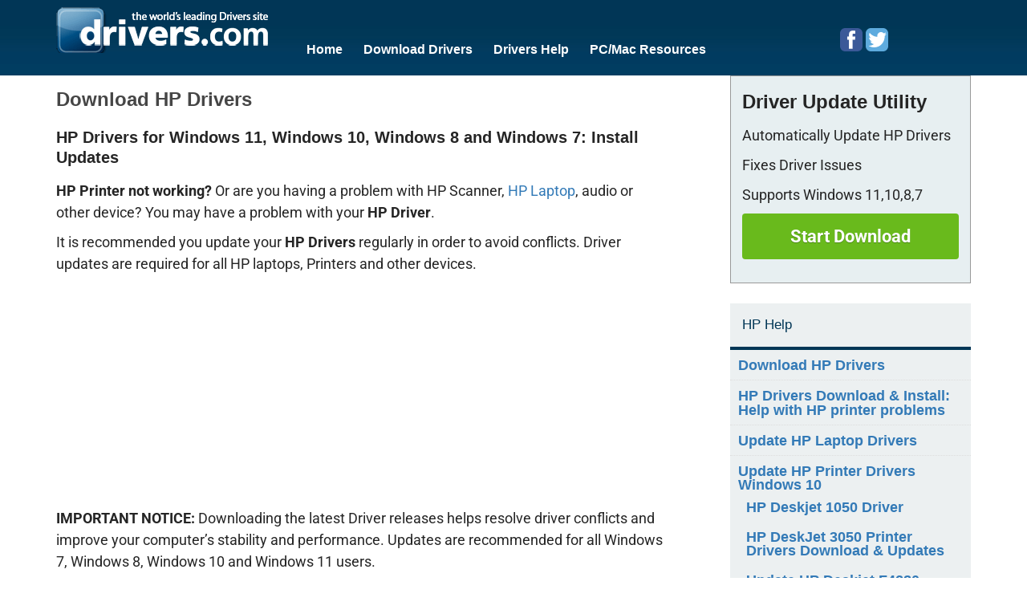

--- FILE ---
content_type: text/html; charset=UTF-8
request_url: https://www.drivers.com/update_hp_drivers_main/
body_size: 23877
content:
<!DOCTYPE html>
<html lang="en-US">
<head >
<meta charset="UTF-8" />
<meta name="viewport" content="width=device-width, initial-scale=1" />
<link rel="apple-touch-icon" href="/drivers-appleicon.png">
<link rel="apple-touch-icon" sizes="57x57" href="/drivers-appleicon-57x57.png">
<link rel="apple-touch-icon" sizes="72x72" href="/drivers-appleicon-72x72.png">
<link rel="apple-touch-icon" sizes="114x114" href="/drivers-appleicon114x114.png">
<link rel="apple-touch-icon" sizes="144x144" href="/drivers-appleicon144x144.png">
<meta name='robots' content='index, follow, max-image-preview:large, max-snippet:-1, max-video-preview:-1' />

	<!-- This site is optimized with the Yoast SEO Premium plugin v20.0 (Yoast SEO v20.5) - https://yoast.com/wordpress/plugins/seo/ -->
	<title>HP Drivers Download | HP Updates Windows 11, 10, 8, 7, Vista</title>
<link data-rocket-prefetch href="https://fonts.googleapis.com" rel="dns-prefetch">
<link data-rocket-prefetch href="https://fonts.gstatic.com" rel="dns-prefetch">
<link data-rocket-prefetch href="https://www.googletagmanager.com" rel="dns-prefetch">
<link data-rocket-prefetch href="https://fundingchoicesmessages.google.com" rel="dns-prefetch">
<link data-rocket-prefetch href="https://pagead2.googlesyndication.com" rel="dns-prefetch">
<link data-rocket-preload as="style" href="https://fonts.googleapis.com/css2?family=Roboto:ital,wght@0,100;0,300;0,400;0,500;0,700;0,900;1,100;1,300;1,400;1,500;1,700;1,900&#038;display=swap" rel="preload">
<link data-rocket-preload as="style" href="https://fonts.googleapis.com/css?family=Source%20Sans%20Pro%3A300%2C600&#038;display=swap" rel="preload">
<link crossorigin data-rocket-preload as="font" href="https://fonts.gstatic.com/s/roboto/v49/KFO5CnqEu92Fr1Mu53ZEC9_Vu3r1gIhOszmkBnka.woff2" rel="preload">
<link crossorigin data-rocket-preload as="font" href="https://fonts.gstatic.com/s/roboto/v50/KFO7CnqEu92Fr1ME7kSn66aGLdTylUAMa3yUBA.woff2" rel="preload">
<link href="https://fonts.googleapis.com/css2?family=Roboto:ital,wght@0,100;0,300;0,400;0,500;0,700;0,900;1,100;1,300;1,400;1,500;1,700;1,900&#038;display=swap" media="print" onload="this.media=&#039;all&#039;" rel="stylesheet">
<noscript><link rel="stylesheet" href="https://fonts.googleapis.com/css2?family=Roboto:ital,wght@0,100;0,300;0,400;0,500;0,700;0,900;1,100;1,300;1,400;1,500;1,700;1,900&#038;display=swap"></noscript>
<link href="https://fonts.googleapis.com/css?family=Source%20Sans%20Pro%3A300%2C600&#038;display=swap" media="print" onload="this.media=&#039;all&#039;" rel="stylesheet">
<noscript><link rel="stylesheet" href="https://fonts.googleapis.com/css?family=Source%20Sans%20Pro%3A300%2C600&#038;display=swap"></noscript>
<style id="wpr-usedcss">img.emoji{display:inline!important;border:none!important;box-shadow:none!important;height:1em!important;width:1em!important;margin:0 .07em!important;vertical-align:-.1em!important;background:0 0!important;padding:0!important}html{font-family:Roboto,sans-serif;-ms-text-size-adjust:100%;-webkit-text-size-adjust:100%}a{background:0 0}h1{font-size:2em;margin:.67em 0}hr{-moz-box-sizing:content-box;box-sizing:content-box;height:0}button,input,optgroup,select,textarea{color:inherit;font:inherit;margin:0}button::-moz-focus-inner,input::-moz-focus-inner{border:0;padding:0}input[type=checkbox],input[type=radio]{box-sizing:border-box;padding:0}input[type=search]{-webkit-appearance:textfield;-moz-box-sizing:content-box;-webkit-box-sizing:content-box;box-sizing:content-box}fieldset{border:1px solid silver;margin:0 2px;padding:.35em .625em .75em}legend{border:0;padding:0}table{border-collapse:collapse;border-spacing:0}*,input[type=search]{-webkit-box-sizing:border-box;-moz-box-sizing:border-box;box-sizing:border-box}.entry-content:before,.entry:before,.footer-widgets:before,.nav-primary:before,.nav-secondary:before,.site-container:before,.site-footer:before,.site-header:before,.site-inner:before,.wrap:before{content:" ";display:table}.entry-content:after,.entry:after,.footer-widgets:after,.nav-primary:after,.nav-secondary:after,.site-container:after,.site-footer:after,.site-header:after,.site-inner:after,.wrap:after{clear:both;content:" ";display:table}body{background-color:#fff;color:#252525;font-family:Roboto,sans-serif;font-size:18px;line-height:1.5em;font-weight:400;margin:0;padding:0!important}.button,a,button,input:focus,input[type=button],input[type=submit],textarea:focus{-webkit-transition:.1s ease-in-out;-moz-transition:.1s ease-in-out;-ms-transition:.1s ease-in-out;-o-transition:.1s ease-in-out;transition:all .1s ease-in-out}::-moz-selection{background-color:#333;color:#fff}::selection{background-color:#333;color:#fff}a{color:#4f7ec4;text-decoration:none}a:hover{color:#003656}p{padding:0;font-size:18px;line-height:1.5em;margin:0 0 10px!important;word-wrap:break-word;font-family:Roboto,sans-serif}ol,ul{font-size:18px;line-height:1.5em;margin:0;padding:0}li{list-style-type:none}blockquote,cite,em{font-style:italic}blockquote{margin:40px}blockquote::before{content:"\201C";display:block;font-size:30px;height:0;left:-20px;position:relative;top:-10px}h1,h2,h3,h4{color:#369;font-family:Roboto,sans-serif;font-weight:700!important;line-height:1.2}h1,h2,h3,h4{font-weight:700;margin-bottom:15px!important;margin-top:5px!important}h1{font-size:24px!important}h2{font-size:20px!important;line-height:25px!important}h3{font-size:18px!important;line-height:22px!important}h4{font-size:20px}embed,iframe,img,object,video{max-width:100%}img{height:auto}input,select,textarea{background-color:#fff;border:1px solid #ccc;color:#333!important;font-size:15px;font-weight:300;padding:10px;width:100%}input:focus,textarea:focus{border:1px solid #243855;outline:0}input[type=checkbox],input[type=image],input[type=radio]{width:auto}::-moz-placeholder{color:#ccc;opacity:1}::-webkit-input-placeholder{color:#ccc}button,input[type=button],input[type=submit]{background:#386ca1;background-image:-moz-linear-gradient(top,rgba(56,108,145,0),#234a78);background-image:-webkit-linear-gradient(top,rgba(56,108,145,0),#234a78);background-image:-o-linear-gradient(top,rgba(56,108,145,0),#234a78);background-image:-ms-linear-gradient(top,rgba(56,108,145,0),#234a78);background-image:linear-gradient(top,rgba(56,108,145,0),#234a78);border:none;border-radius:5px;box-shadow:0 0 0 1px #1b3a57 inset,0 2px 1px 0 #7fb3d8 inset;color:#fff!important;cursor:pointer;font:800 14.4px/14px Arial!important;letter-spacing:2.88px;padding:23px 57px;text-decoration:none;text-shadow:0 1px 0 #314e7a;text-transform:capitalize;width:auto}.button{background:#386ca1;background-image:-moz-linear-gradient(top,rgba(56,108,145,0),#234a78);background-image:-webkit-linear-gradient(top,rgba(56,108,145,0),#234a78);background-image:-o-linear-gradient(top,rgba(56,108,145,0),#234a78);background-image:-ms-linear-gradient(top,rgba(56,108,145,0),#234a78);background-image:linear-gradient(top,rgba(56,108,145,0),#234a78);border:none;border-radius:5px;box-shadow:0 0 0 1px #1b3a57 inset,0 2px 1px 0 #7fb3d8 inset;color:#fff!important;cursor:pointer;font:800 14.4px/14px Arial!important;letter-spacing:2.88px;padding:15px;text-decoration:none;text-shadow:0 1px 0 #314e7a;text-transform:capitalize;width:auto}.button:hover{text-decoration:none!important;background:#487cb1}.sidebar-button-green{background:#69ba1c;color:#fff;border:none;border-radius:4px;color:#fff!important;cursor:pointer;font-size:22px;font-weight:700;padding:15px 25px;text-shadow:0 1px 0 #4b8717;width:auto;display:block;text-decoration:none;margin-bottom:15px;text-align:center}.sidebar-button-green:hover{text-decoration:none!important;background-color:#519018;color:#fff!important}.footer-widgets .button,.footer-widgets button,.footer-widgets input[type=button],.footer-widgets input[type=submit]{background-color:#fff;color:#243855!important;display:inline-block!important;font-size:15px!important;vertical-align:top;border-radius:0!important;padding:20px 18px!important;text-shadow:none!important}.button:hover,button:hover,input:hover[type=button],input:hover[type=submit]{background-color:#487cb1;color:#fff!important;text-decoration:none}.button:focus,.button:hover,button:focus,button:hover,input[type=button]:focus,input[type=button]:hover,input[type=submit]:focus,input[type=submit]:hover{background-color:#487cb1}.entry-content .button:hover{color:#fff}.footer-widgets .button:hover,.footer-widgets button:hover,.footer-widgets input:hover[type=button],.footer-widgets input:hover[type=submit]{background-color:#243855;color:#fff!important}.button{display:inline-block}input[type=search]::-webkit-search-cancel-button,input[type=search]::-webkit-search-results-button{display:none}.footer-widgets input[type=text]{width:244px!important;display:inline-block;height:42px;line-height:42px;border-radius:0;vertical-align:middle;padding:0 15px!important;color:#c2c2c2!important;font-size:14px!important}table{border-collapse:collapse;border-spacing:0;line-height:2;margin-bottom:10px;width:100%;border:1px solid #bec3c7;background:#ecf0f1!important;color:#363636}tbody{border:none}td{text-align:center}td{border:1px solid #96999c;padding:5px 10px!important;text-align:center;font-size:18px;line-height:1.5em;vertical-align:middle!important}.site-inner,.wrap{margin:0 auto;max-width:1140px;position:relative}.site-inner{clear:both;padding-top:0}.content{float:right;width:760px}.content-sidebar .content{float:left}.sidebar-primary{float:right;width:300px}.breadcrumb{margin-bottom:20px}.search-form{overflow:hidden}.site-header .search-form{float:right;width:160px;position:relative;background:#fff;-webkit-border-radius:4px;-moz-border-radius:4px;border-radius:4px;overflow:hidden;display:none}.entry-content .search-form{width:50%}.site-header .search-form input[type=submit]{background:var(--wpr-bg-2a7542d8-957d-41a2-b17b-70d201c7b0b5) center no-repeat;padding:0 6px!important;font-size:0;line-height:0;height:28px;width:30px;border:0;left:0;top:0;position:absolute;border-right:1px solid #ccc}.site-header .search-form input[type=search]{width:160px;padding:5px 10px 5px 35px;font-size:12.5px;-webkit-border-radius:4px;-moz-border-radius:4px;border-radius:4px;margin:0;color:#013d61!important}.site-header .search-form .search-form{margin:0}.genesis-nav-menu .search input[type=submit],.widget_search input[type=submit]{border:0;clip:rect(0,0,0,0);height:1px;margin:-1px;padding:0;position:absolute;width:1px}.entry-title{font-size:25px;color:#464646;line-height:30px;font-weight:700}.post .entry-title{margin:0!important;font-size:28px}.entry-title a,.sidebar .widget-title a{color:#013654}.entry-title a:hover{color:#e5554e}.widget-title{font-size:20px;margin-bottom:20px}.footer-widgets .widget-title{color:#033653}.footer-widgets p{margin-bottom:15px}.footer-widgets ol,.footer-widgets ul{margin:0;padding:0}.widget{word-wrap:break-word}.widget ol>li{list-style-position:inside;list-style-type:decimal;padding-left:20px;text-indent:-20px}.widget li li{border:none;margin:0 0 0 30px;padding:0}.footer-widgets .entry{border-bottom:0 dotted #666}.site-header{background:var(--wpr-bg-11e37fb7-c3e5-4fd7-8197-f5df25ba4ca4) left top repeat-x #013d61;min-height:inherit!important;padding:9px 0!important}.site-header .wrap{padding:0;position:relative}.site-header .title-area{float:left;padding:0;width:264px}.site-header .title-area p{margin:0!important}.site-title{font-size:0!important;line-height:0!important}.site-title a{display:block;width:264px;text-decoration:none;height:57px;background:var(--wpr-bg-a68cf52f-672e-4a19-be5c-355bc89ae165) no-repeat}.site-title{margin-bottom:0}.site-header .widget-area{float:right;text-align:left;width:165px;padding-top:25px}div.header-socialmedia h2{padding-bottom:0!important;margin-bottom:0!important;padding-top:6px!important;line-height:normal!important;height:auto!important}div.header-socialmedia{clear:both;margin:0}div.header-socialmedia h2{color:#959595;display:inline-block;float:left;font-size:18px!important;height:29px;line-height:29px;margin:0;padding:0 7px 0 0;vertical-align:middle}div.header-socialmedia a{font-size:0;line-height:0}div.header-socialmedia img{display:inline-block;margin:0 2px}div.search-form{clear:both}.genesis-nav-menu{clear:both;font-size:16px;line-height:1;width:100%}.genesis-nav-menu .menu-item{display:inline-block;text-align:left}.genesis-nav-menu a{color:#fff;display:block;padding:0 11px}.genesis-nav-menu .current-menu-item>a,.genesis-nav-menu .sub-menu .current-menu-item>a:hover,.genesis-nav-menu a:hover{color:#007627}.genesis-nav-menu .sub-menu{left:-9999px;opacity:0;position:absolute;-webkit-transition:opacity .4s ease-in-out;-moz-transition:opacity .4s ease-in-out;-ms-transition:opacity .4s ease-in-out;-o-transition:opacity .4s ease-in-out;transition:opacity .4s ease-in-out;width:200px;z-index:99}.genesis-nav-menu .sub-menu a{background-color:#013d61;border:1px solid #fff;border-top:none;font-size:14px;padding:20px;position:relative;width:200px}.genesis-nav-menu .sub-menu .sub-menu{margin:-55px 0 0 199px}.genesis-nav-menu .menu-item:hover{position:static}.genesis-nav-menu .menu-item:hover>.sub-menu{left:auto;opacity:1}.genesis-nav-menu>.last>a{padding-right:0}.genesis-nav-menu>.right{color:#fff;float:right;list-style-type:none;padding:30px 0}.genesis-nav-menu>.right>a{display:inline;padding:0}.genesis-nav-menu>.search{padding:10px 0 0}.navbar-default{clear:none;float:left;padding:30px 0 0 20px;width:710px;background:0 0!important;border:none!important;z-index:9999;box-shadow:none!important;margin-bottom:0!important}.navbar-default .container{width:auto}.navbar .nav{position:relative;left:0;display:block;float:left;margin:0 10px 0 0}.navbar .nav>li{float:left;padding:9px 0 10px}.navbar .nav>li>a{border:none!important;color:#fff!important;font-weight:700;padding:0 13px;font-size:16px;text-shadow:none!important}.navbar .nav>li>a:focus,.navbar .nav>li>a:hover{color:#ccc!important;text-decoration:none;background-color:transparent!important;box-shadow:none!important}.navbar .nav>.active>a,.navbar .nav>.active>a:focus,.navbar .nav>.active>a:hover{color:#007627;text-decoration:none;background:0 0!important;box-shadow:none!important}.navbar .btn-navbar{display:none;position:relative;top:0;left:0;padding:7px 10px;margin-right:5px;margin-left:15px;color:#fff;text-shadow:0 -1px 0 rgba(0,0,0,.25);background:#fff!important;-webkit-border-radius:4px;-moz-border-radius:4px;border-radius:4px;z-index:9999}.navbar .btn-navbar.active,.navbar .btn-navbar.disabled,.navbar .btn-navbar:active,.navbar .btn-navbar:focus,.navbar .btn-navbar:hover,.navbar .btn-navbar[disabled]{color:#013656;background-color:#007627!important}.navbar .btn-navbar.active,.navbar .btn-navbar:active{background-color:#013656}.navbar .btn-navbar .icon-bar{display:block;width:18px;height:2px;background-color:#013656!important;-webkit-border-radius:1px;-moz-border-radius:1px;border-radius:1px;-webkit-box-shadow:0 1px 0 rgba(0,0,0,.25);-moz-box-shadow:0 1px 0 rgba(0,0,0,.25);box-shadow:0 1px 0 rgba(0,0,0,.25)}.navbar .btn-navbar .icon-bar:hover{background-color:#fff!important}.btn-navbar .icon-bar+.icon-bar{margin-top:3px}.nav-collapse.collapse{display:block}.nav-collapse.in{height:auto!important}.navbar .nav>li>.dropdown-menu:before{position:absolute;top:-7px;left:9px;display:inline-block;border-bottom-color:rgba(0,0,0,.2);content:''}.nav-collapse .nav li li{border-bottom:1px solid #fff}.nav-collapse .dropdown-menu a,.nav-collapse .nav>li>a{padding:0 13px;display:block;color:#013d61;-webkit-border-radius:0px!important;-moz-border-radius:0!important;border-radius:0!important}.nav-collapse .dropdown-menu a{padding:7px 13px!important}.nav-collapse .dropdown-menu a:focus,.nav-collapse .dropdown-menu a:hover{color:#fff;background:#013d61!important;-webkit-border-radius:0px!important;-moz-border-radius:0!important;border-radius:0!important}.nav-secondary{position:relative}#menu-resources{margin:0;padding:0;text-align:center;position:relative;width:100%;clear:both;background-color:#45a4cd;border-top:1px solid #fff}#menu-resources li{list-style:none;display:inline-block;margin:10px 0;float:left}#menu-resources li a{color:#fff;font-weight:700;font-size:14px}#menu-resources li a:hover{background:0 0;color:#ccc!important;background-color:#013d61}#menu-resources li.active a,#menu-resources li.active a:hover{background-color:#013d61;color:#ccc!important}.site-footer .nav-secondary{display:none}.site-header .sub-menu{border-top:1px solid #eee}.site-header .sub-menu .sub-menu{margin-top:-56px}.site-header .genesis-nav-menu li li{margin-left:0}.nav-primary{background:0 0;float:left}.nav-primary .genesis-nav-menu a{color:#fff;font-weight:700}.nav-primary .genesis-nav-menu .sub-menu a{color:#fff}.nav-primary .genesis-nav-menu .current-menu-item>a,.nav-primary .genesis-nav-menu .sub-menu .current-menu-item>a:hover,.nav-primary .genesis-nav-menu a:hover{color:#007627;background:0 0}.nav-secondary{background:0 0;padding:20px 0 10px}.nav-secondary ul li a{color:#033653;padding:0 15px}div.recent-post-content h2 a{color:#003656;text-decoration:none}div.recent-post-content h2 a:hover{text-decoration:none;color:#4f7ec4}.panel .collapse{-webkit-animation:.5s fadeIn;animation:.5s fadeIn}@-webkit-keyframes fadeIn{from{opacity:0}to{opacity:1}}@keyframes fadeIn{from{opacity:0}to{opacity:1}}.entry{margin-bottom:40px;padding:10px 0}.content .entry{background-color:#fff}.entry-content ol,.entry-content ul{margin-bottom:28px;margin-left:40px;text-align:left}.entry-content ol li,.entry-content ul li{margin-bottom:.625em}.entry-content ol>li{list-style-type:decimal}.entry-content ul>li{list-style-type:disc;list-style-position:inside}.entry-content ol ol,.entry-content ul ul{margin-bottom:0}.entry-content code{background-color:#333;color:#ddd}.post .entry-header{padding:5px 0 0;position:relative}.search .entry-header{padding:0;font-size:14px}.sidebar{font-size:14px}.sidebar li{border-bottom:1px dotted #ddd;margin-bottom:10px;padding-bottom:10px}.sidebar .menu li{margin-bottom:4px;padding-bottom:4px}.sidebar p:last-child,.sidebar ul>li:last-child{margin:0!important}.sidebar .widget{background-color:#fff;margin-bottom:20px;padding:0;overflow:hidden}.footer-widgets{background-color:#c2c2c2;clear:both;padding-top:20px;margin:10px 0 0;border-bottom:1px solid #dbdada}.footer-widgets form{font-size:0;line-height:0}.footer-widgets,.footer-widgets a{color:#033653}.footer-widgets input{border:1px solid #ccc}.footer-widgets a.button,.footer-widgets a:hover{color:#fff}.footer-widgets li{margin-bottom:10px;padding-bottom:10px}.footer-widgets .widget{margin-bottom:10px;float:left;width:100%}.footer-widgets p:last-child{margin-bottom:0}.footer-widgets-1,.footer-widgets-2,.footer-widgets-3{width:340px}.footer-widgets-1{margin-right:60px}.footer-widgets-1,.footer-widgets-2{float:left}.footer-widgets-3{float:right}.footer-widgets input[type=search]{border-radius:0;color:#c2c2c2!important;display:inline-block;font-size:14px!important;height:42px;line-height:42px;padding:0 15px!important;vertical-align:middle;width:100%!important}.site-footer{background-color:#c2c2c2;font-size:14px;padding:10px 0;text-align:center;line-height:14px}.site-footer p{margin-bottom:0}.content-sidebar-wrap .widget.widget_nav_menu .widget-title{background:#ecf0f1;color:#003656;font-size:17px;line-height:24px;padding:15px 0 15px 1.5rem;margin-bottom:0!important;font-weight:400!important}.content-sidebar-wrap .widget.widget_nav_menu ul.menu{box-shadow:-1px 1px 1px rgba(0,0,0,.15);background:#ecf0f1;border-top:4px solid #003656;padding:0}.content-sidebar-wrap .widget.widget_nav_menu ul.menu li{line-height:16px;margin:0;padding:10px}.content-sidebar-wrap .widget.widget_nav_menu ul.menu li a{font-weight:700;line-height:16px;vertical-align:middle}@media only screen and (max-width:1200px){.title-area{width:264px!important}.navbar-default{padding:30px 0 0 15px;width:470px}.navbar .nav{margin:0}.navbar-default .container{padding:0 10px}.navbar .nav>li>a{padding:0 5px;font-size:14px}.content{width:630px}.tabs{width:600px}.footer-widgets input[type=text]{width:205px!important}.site-inner,.wrap{max-width:960px}.footer-widgets-1,.footer-widgets-2,.footer-widgets-3,.sidebar-primary,.title-area{width:300px}.footer-widgets-1{margin-right:30px}}@media only screen and (max-width:960px){.site-inner,.wrap{max-width:800px}.content,.footer-widgets-1,.footer-widgets-2,.footer-widgets-3,.sidebar-primary,.site-header .widget-area,.title-area{width:100%}.site-header .wrap{padding:20px 5%}.genesis-nav-menu li,.site-header .search-form,.site-header ul.genesis-nav-menu{float:none}.genesis-nav-menu,.site-header .search-form,.site-header .title-area,.site-title{text-align:center}.genesis-nav-menu a,.genesis-nav-menu>.last>a{padding:20px 16px}.site-header .search-form{margin:16px auto}.genesis-nav-menu li.right{display:none}.footer-widgets-1{margin-right:0}}@media only screen and (max-width:800px){body{background-color:#fff;font-size:18px}.title-area{width:100%!important}.site-header .wrap{padding-top:0!important}.navbar-default{padding:0!important;overflow:visible;right:0;left:0;z-index:1030;position:absolute!important;width:100%;float:none;clear:both}.navbar-header{clear:both;background:#252525;border-bottom:1px solid #fff;padding:7px 0;float:none!important}.navbar .container{background:#013656}.navbar-default .container{padding:0!important}.nav-collapse .dropdown-menu a:focus,.nav-collapse .dropdown-menu a:hover,.nav-collapse .nav>li>a:focus,.nav-collapse .nav>li>a:hover{background:#ccc!important;color:#fff!important}.navbar .nav>li{border-bottom:1px solid #ccc}.nav-collapse .nav>li>a{margin:0!important;padding:9px 15px!important}.title-area{padding-top:70px!important}.site-title a{margin:0 auto 30px}.header-widget-area{clear:both;text-align:center}div.header-socialmedia{text-align:center;display:block}div.header-socialmedia h2{float:none;margin-top:-15px}.search-form .search-form{margin:0 auto}.nav-primary .genesis-nav-menu a{padding:15px 10px!important}.sidebar{clear:both;text-align:center}.sidebar img{float:none;display:block;margin:0 auto;text-align:center}div.recent-post-content .tabs{margin:0 auto;display:block}.footer-widgets .widget{text-align:center}.site-inner,.wrap{padding-left:5%;padding-right:5%}.entry,.sidebar .widget,.site-header{padding:0}}@media only screen and (max-width:568px){body{font-size:14px}h1,h2{font-size:23px}h3,h4{font-size:18px}.site-inner,.wrap{padding-left:10px!important;padding-right:10px!important}.navbar-default{padding:0!important;overflow:visible;right:0;left:0;top:0;z-index:1030;position:absolute!important;width:100%;float:none;clear:both}.navbar-header{clear:both;background:#252525;border-bottom:1px solid #fff;padding:7px 0}.navbar-default .container{padding:0 15px!important}.navbar .container{background:#013656}.nav-collapse .dropdown-menu a:focus,.nav-collapse .dropdown-menu a:hover,.nav-collapse .nav>li>a:focus,.nav-collapse .nav>li>a:hover{background:#ccc!important;color:#fff!important}.navbar .nav>li{border-bottom:1px solid #ccc}.nav-collapse .nav>li>a{margin:0!important;padding:8px 15px!important}.title-area{padding-top:70px!important}div.recent-post-content .tabs{width:100%}div.recent-post-content .post-content-wrapper{width:264px!important}div.recent-post-content .tab-content ul li{overflow:hidden}.tabs{width:100%}.tab-links li{width:50%}.tab-content ul li{padding:0 30px}.footer-widgets input[type=text]{width:247px!important}}@media only screen and (max-width:375px){.navbar-default{padding:0!important;overflow:visible;right:0;top:0;left:0;z-index:1030;position:absolute!important;width:100%;float:none;clear:both}.navbar-header{clear:both;background:#252525;border-bottom:1px solid #fff;padding:7px 0}.navbar .container{background:#013656}.nav-collapse .dropdown-menu a:focus,.nav-collapse .dropdown-menu a:hover,.nav-collapse .nav>li>a:focus,.nav-collapse .nav>li>a:hover{background:#ccc!important;color:#fff!important}.navbar .nav>li{border-bottom:1px solid #ccc}.nav-collapse .nav>li>a{margin:0!important}.title-area{padding-top:70px!important}nav.nav-primary .wrap{padding:45px 0 0}.tabs{width:100%}.tab-content ul li{padding:0 15px;font-size:16px}.tab-content ul li img{margin:0 10px 0 0}div.recent-post-content div.excerpt p{width:auto!important}.footer-widgets input[type=text]{width:190px!important}}#menu-resources li.active a,#menu-resources li.active a:hover{background:rgba(0,0,0,0);border-bottom:2px solid!important;color:#fff!important;margin:0 13px!important;padding:0!important}#menu-resources li a:hover{background:0 0;border-bottom:2px solid!important;color:#fff!important;margin:0 13px!important;padding:0!important}#menu-resources{border-top:none;clear:both;margin:auto;padding:0;position:relative;width:1140px}.nav-secondary .wrap li a{text-decoration:none!important}.nav-secondary .wrap li a{color:#fff!important;background:rgba(0,0,0,0);border-bottom:2px solid #45a4cd;font-size:14px;font-weight:700;margin:0 13px!important;padding:0!important}.nav-secondary .wrap li a:hover{border-bottom:2px solid #fff!important}.nav-secondary .current-menu-item a{border-bottom:2px solid #fff!important}.nav-secondary{background-color:#45a4cd;border-top:1px solid #fff;padding:13px 0 1px;bottom:13px}.nav-secondary{display:none!important}.tabs{width:300px;margin:0 0 20px}.tabs .tab-links{margin:0;padding:0}.tabs .tab-links:after{display:block;clear:both;content:''}.tabs .tab-links li{float:left;list-style:none;width:50%;background:#bec3c7;text-align:center;margin:0;padding:0;height:auto!important;border:none!important}.tabs .tab-links li:last-child{padding:0}.tabs .tab-links li:only-child{width:100%}.tabs .tab-links li a{display:block;background:#bec3c7;font-size:17px;font-weight:300;color:#4f7ec4;text-decoration:none;transition:all linear .15s;padding:15px 0 15px 1.5rem;text-align:left}.tabs .tab-links li a:hover{background:#ecf0f1;text-decoration:none}.tabs .tab-links li.active a,.tabs .tab-links li.active a:hover{background:#ecf0f1;color:#003656}.tab-content{padding:0;box-shadow:0 0 1px rgba(0,0,0,.15);background:#ecf0f1;border-top:4px solid #003656;overflow:hidden}.tab-content .tab{display:none}.tab-content .tab.active{display:block}.tab-content ul{margin:0;padding:0;overflow:hidden}.tab-content ul li{border-bottom:1px solid #dfe2e3;color:#252525;line-height:normal;list-style:none;padding:10px;clear:both;margin:0;width:100%;float:left}.tab-content a.button{margin:10px 0}.tab-content ul li .author-thumb{display:block;float:left;height:60px;margin:0 10px 10px 0;padding:0;width:60px}.tab-content ul li .author-thumb img{border-radius:50%;margin:0}.tab-content ul li .post-content-wrapper{width:210px!important;float:left;line-height:18px}.tab-content ul li .post-content-wrapper p{margin:0!important}.tab-content ul li .post-content-wrapper p a{color:#252525;font-weight:700;display:inline-block;line-height:20px;padding:0;vertical-align:middle}.tab-content ul li .post-content-wrapper .excerpt{clear:both;margin:5px 0 0}.tab-content ul li .post-content-wrapper .excerpt p{float:none!important;white-space:nowrap;overflow:hidden;text-overflow:ellipsis;width:210px;padding:0}.tab-content ul li .post-content-wrapper .excerpt p a.more-link{display:none}.site-inner .content hr:first-child{margin-top:0}h1.html_heading{display:none}tr.dd{border-top:1px solid #c1c3d1;color:#666b85;font-size:18px;font-weight:400;text-shadow:0 1px 1px rgba(256,256,256,.1)}tr.dd:hover td{background:#4e5066;color:#fff;border-top:1px solid #22262e;border-bottom:1px solid #22262e}tr.dd:first-child{border-top:none}tr.dd:last-child{border-bottom:none}tr.dd:nth-child(odd):hover td{background:#4e5066}tr.dd:last-child td:first-child{border-bottom-left-radius:3px}tr.dd:last-child td:last-child{border-bottom-right-radius:3px}td.dd{background:#fff;padding:20px;text-align:left;vertical-align:middle;font-weight:300;font-size:18px;text-shadow:-1px -1px 1px rgba(0,0,0,.1);border-right:1px solid #c1c3d1}td.dd:last-child{border-right:0px}ins.adsbygoogle{background:0 0!important}.adsbygoogle{background:#fff}:where(.wp-block-button__link){box-shadow:none;text-decoration:none;border-radius:9999px;padding:calc(.667em + 2px) calc(1.333em + 2px)}:where(.wp-block-columns.has-background){padding:1.25em 2.375em}:where(.wp-block-post-comments input[type=submit]){border:none}:where(.wp-block-file__button){border-radius:2em;padding:.5em 1em}:where(.wp-block-file__button):is(a):active,:where(.wp-block-file__button):is(a):focus,:where(.wp-block-file__button):is(a):hover,:where(.wp-block-file__button):is(a):visited{box-shadow:none;color:#fff;opacity:.85;text-decoration:none}ol,ul{box-sizing:border-box}:where(.wp-block-navigation .wp-block-navigation__submenu-container .wp-block-navigation-item a:not(.wp-element-button)),:where(.wp-block-navigation .wp-block-navigation__submenu-container .wp-block-navigation-submenu a:not(.wp-element-button)),:where(.wp-block-navigation.has-background .wp-block-navigation-item a:not(.wp-element-button)),:where(.wp-block-navigation.has-background .wp-block-navigation-submenu a:not(.wp-element-button)){padding:.5em 1em}:where(p.has-text-color:not(.has-link-color)) a{color:inherit}:where(.wp-block-search__button){border:1px solid #ccc;padding:.375em .625em}:where(.wp-block-search__button-inside .wp-block-search__inside-wrapper){padding:4px;border:1px solid #949494}:where(.wp-block-search__button-inside .wp-block-search__inside-wrapper) .wp-block-search__input{border-radius:0;border:none;padding:0 0 0 .25em}:where(.wp-block-search__button-inside .wp-block-search__inside-wrapper) .wp-block-search__input:focus{outline:0}:where(.wp-block-search__button-inside .wp-block-search__inside-wrapper) :where(.wp-block-search__button){padding:.125em .5em}:root{--wp--preset--font-size--normal:16px;--wp--preset--font-size--huge:42px}html :where(.has-border-color){border-style:solid}html :where([style*=border-top-color]){border-top-style:solid}html :where([style*=border-right-color]){border-right-style:solid}html :where([style*=border-bottom-color]){border-bottom-style:solid}html :where([style*=border-left-color]){border-left-style:solid}html :where([style*=border-width]){border-style:solid}html :where([style*=border-top-width]){border-top-style:solid}html :where([style*=border-right-width]){border-right-style:solid}html :where([style*=border-bottom-width]){border-bottom-style:solid}html :where([style*=border-left-width]){border-left-style:solid}html :where(img[class*=wp-image-]){height:auto;max-width:100%}body{--wp--preset--color--black:#000000;--wp--preset--color--cyan-bluish-gray:#abb8c3;--wp--preset--color--white:#ffffff;--wp--preset--color--pale-pink:#f78da7;--wp--preset--color--vivid-red:#cf2e2e;--wp--preset--color--luminous-vivid-orange:#ff6900;--wp--preset--color--luminous-vivid-amber:#fcb900;--wp--preset--color--light-green-cyan:#7bdcb5;--wp--preset--color--vivid-green-cyan:#00d084;--wp--preset--color--pale-cyan-blue:#8ed1fc;--wp--preset--color--vivid-cyan-blue:#0693e3;--wp--preset--color--vivid-purple:#9b51e0;--wp--preset--gradient--vivid-cyan-blue-to-vivid-purple:linear-gradient(135deg,rgba(6, 147, 227, 1) 0%,rgb(155, 81, 224) 100%);--wp--preset--gradient--light-green-cyan-to-vivid-green-cyan:linear-gradient(135deg,rgb(122, 220, 180) 0%,rgb(0, 208, 130) 100%);--wp--preset--gradient--luminous-vivid-amber-to-luminous-vivid-orange:linear-gradient(135deg,rgba(252, 185, 0, 1) 0%,rgba(255, 105, 0, 1) 100%);--wp--preset--gradient--luminous-vivid-orange-to-vivid-red:linear-gradient(135deg,rgba(255, 105, 0, 1) 0%,rgb(207, 46, 46) 100%);--wp--preset--gradient--very-light-gray-to-cyan-bluish-gray:linear-gradient(135deg,rgb(238, 238, 238) 0%,rgb(169, 184, 195) 100%);--wp--preset--gradient--cool-to-warm-spectrum:linear-gradient(135deg,rgb(74, 234, 220) 0%,rgb(151, 120, 209) 20%,rgb(207, 42, 186) 40%,rgb(238, 44, 130) 60%,rgb(251, 105, 98) 80%,rgb(254, 248, 76) 100%);--wp--preset--gradient--blush-light-purple:linear-gradient(135deg,rgb(255, 206, 236) 0%,rgb(152, 150, 240) 100%);--wp--preset--gradient--blush-bordeaux:linear-gradient(135deg,rgb(254, 205, 165) 0%,rgb(254, 45, 45) 50%,rgb(107, 0, 62) 100%);--wp--preset--gradient--luminous-dusk:linear-gradient(135deg,rgb(255, 203, 112) 0%,rgb(199, 81, 192) 50%,rgb(65, 88, 208) 100%);--wp--preset--gradient--pale-ocean:linear-gradient(135deg,rgb(255, 245, 203) 0%,rgb(182, 227, 212) 50%,rgb(51, 167, 181) 100%);--wp--preset--gradient--electric-grass:linear-gradient(135deg,rgb(202, 248, 128) 0%,rgb(113, 206, 126) 100%);--wp--preset--gradient--midnight:linear-gradient(135deg,rgb(2, 3, 129) 0%,rgb(40, 116, 252) 100%);--wp--preset--duotone--dark-grayscale:url('#wp-duotone-dark-grayscale');--wp--preset--duotone--grayscale:url('#wp-duotone-grayscale');--wp--preset--duotone--purple-yellow:url('#wp-duotone-purple-yellow');--wp--preset--duotone--blue-red:url('#wp-duotone-blue-red');--wp--preset--duotone--midnight:url('#wp-duotone-midnight');--wp--preset--duotone--magenta-yellow:url('#wp-duotone-magenta-yellow');--wp--preset--duotone--purple-green:url('#wp-duotone-purple-green');--wp--preset--duotone--blue-orange:url('#wp-duotone-blue-orange');--wp--preset--font-size--small:13px;--wp--preset--font-size--medium:20px;--wp--preset--font-size--large:36px;--wp--preset--font-size--x-large:42px;--wp--preset--spacing--20:0.44rem;--wp--preset--spacing--30:0.67rem;--wp--preset--spacing--40:1rem;--wp--preset--spacing--50:1.5rem;--wp--preset--spacing--60:2.25rem;--wp--preset--spacing--70:3.38rem;--wp--preset--spacing--80:5.06rem}:where(.is-layout-flex){gap:.5em}:where(.wp-block-columns.is-layout-flex){gap:2em}html{font-family:sans-serif;-webkit-text-size-adjust:100%;-ms-text-size-adjust:100%}body{margin:0}article,aside,footer,header,main,nav,section,summary{display:block}audio,canvas,progress,video{display:inline-block;vertical-align:baseline}audio:not([controls]){display:none;height:0}[hidden],template{display:none}a{background-color:transparent}a:active,a:hover{outline:0}strong{font-weight:700}h1{margin:.67em 0;font-size:2em}img{border:0}svg:not(:root){overflow:hidden}hr{height:0;-webkit-box-sizing:content-box;-moz-box-sizing:content-box;box-sizing:content-box}code{font-family:monospace,monospace;font-size:1em}button,input,optgroup,select,textarea{margin:0;font:inherit;color:inherit}button{overflow:visible}button,select{text-transform:none}button,html input[type=button],input[type=submit]{-webkit-appearance:button;cursor:pointer}button[disabled],html input[disabled]{cursor:default}button::-moz-focus-inner,input::-moz-focus-inner{padding:0;border:0}input{line-height:normal}input[type=checkbox],input[type=radio]{-webkit-box-sizing:border-box;-moz-box-sizing:border-box;box-sizing:border-box;padding:0}input[type=number]::-webkit-inner-spin-button,input[type=number]::-webkit-outer-spin-button{height:auto}input[type=search]{-webkit-box-sizing:content-box;-moz-box-sizing:content-box;box-sizing:content-box;-webkit-appearance:textfield}input[type=search]::-webkit-search-cancel-button,input[type=search]::-webkit-search-decoration{-webkit-appearance:none}fieldset{padding:.35em .625em .75em;margin:0 2px;border:1px solid silver}legend{padding:0;border:0}textarea{overflow:auto}optgroup{font-weight:700}table{border-spacing:0;border-collapse:collapse}td{padding:0}@media print{*,:after,:before{color:#000!important;text-shadow:none!important;background:0 0!important;-webkit-box-shadow:none!important;box-shadow:none!important}a,a:visited{text-decoration:underline}a[href]:after{content:" (" attr(href) ")"}a[href^="#"]:after,a[href^="javascript:"]:after{content:""}blockquote{border:1px solid #999;page-break-inside:avoid}img,tr{page-break-inside:avoid}img{max-width:100%!important}h2,h3,p{orphans:3;widows:3}h2,h3{page-break-after:avoid}.navbar{display:none}.label{border:1px solid #000}.table{border-collapse:collapse!important}.table td{background-color:#fff!important}}*{-webkit-box-sizing:border-box;-moz-box-sizing:border-box;box-sizing:border-box}:after,:before{-webkit-box-sizing:border-box;-moz-box-sizing:border-box;box-sizing:border-box}html{font-size:10px;-webkit-tap-highlight-color:transparent}body{font-family:'Helvetica Neue',Helvetica,Arial,sans-serif;font-size:14px;line-height:1.5em;color:#252525;background-color:#fff}button,input,select,textarea{font-family:inherit;font-size:inherit;line-height:inherit}a{color:#337ab7;text-decoration:none}a:focus,a:hover{color:#23527c;text-decoration:underline}a:focus{outline:dotted thin;outline:-webkit-focus-ring-color auto 5px;outline-offset:-2px}img{vertical-align:middle}hr{margin-top:20px;margin-bottom:20px;border:0;border-top:1px solid #eee}[role=button]{cursor:pointer}h1,h2,h3,h4{font-family:inherit;font-weight:500;line-height:1.1;color:inherit}h1,h2,h3{margin-top:20px;margin-bottom:10px}h4{margin-top:10px;margin-bottom:10px}h1{font-size:36px}h2{font-size:30px}h3{font-size:24px}h4{font-size:18px}p{margin:0 0 10px}.text-center{text-align:center}ol,ul{margin-top:0;margin-bottom:10px}ol ol,ol ul,ul ol,ul ul{margin-bottom:0}dd{line-height:1.42857143}dd{margin-left:0}blockquote{padding:10px 20px;margin:0 0 20px;font-size:17.5px;border-left:5px solid #eee}blockquote ol:last-child,blockquote p:last-child,blockquote ul:last-child{margin-bottom:0}blockquote footer{display:block;font-size:80%;line-height:1.42857143;color:#777}blockquote footer:before{content:'\2014 \00A0'}code{font-family:Menlo,Monaco,Consolas,"Courier New",monospace}code{padding:2px 4px;font-size:90%;color:#c7254e;background-color:#f9f2f4;border-radius:4px}.container{padding-right:15px;padding-left:15px;margin-right:auto;margin-left:auto}@media (min-width:768px){.container{width:750px}}@media (min-width:992px){.container{width:970px}}@media (min-width:1200px){.container{width:1170px}}table{background-color:transparent}caption{padding-top:8px;padding-bottom:8px;color:#777;text-align:left}.table{width:100%;max-width:100%;margin-bottom:20px}.table>tbody>tr>td{padding:8px;line-height:1.42857143;vertical-align:top;border-top:1px solid #ddd}.table>tbody+tbody{border-top:2px solid #ddd}.table .table{background-color:#fff}.table>tbody>tr.active>td,.table>tbody>tr>td.active{background-color:#f5f5f5}.table>tbody>tr.success>td,.table>tbody>tr>td.success{background-color:#dff0d8}.table>tbody>tr.warning>td,.table>tbody>tr>td.warning{background-color:#fcf8e3}fieldset{min-width:0;padding:0;margin:0;border:0}legend{display:block;width:100%;padding:0;margin-bottom:20px;font-size:21px;line-height:inherit;color:#333;border:0;border-bottom:1px solid #e5e5e5}label{display:inline-block;max-width:100%;margin-bottom:5px;font-weight:700}input[type=search]{-webkit-box-sizing:border-box;-moz-box-sizing:border-box;box-sizing:border-box}input[type=checkbox],input[type=radio]{margin:4px 0 0;line-height:normal}input[type=file]{display:block}select[multiple],select[size]{height:auto}input[type=checkbox]:focus,input[type=file]:focus,input[type=radio]:focus{outline:dotted thin;outline:-webkit-focus-ring-color auto 5px;outline-offset:-2px}input[type=search]{-webkit-appearance:none}.checkbox,.radio{position:relative;display:block;margin-top:10px;margin-bottom:10px}.checkbox label,.radio label{min-height:20px;padding-left:20px;margin-bottom:0;font-weight:400;cursor:pointer}.checkbox input[type=checkbox],.radio input[type=radio]{position:absolute;margin-left:-20px}.checkbox+.checkbox,.radio+.radio{margin-top:-5px}fieldset[disabled] input[type=checkbox],fieldset[disabled] input[type=radio],input[type=checkbox].disabled,input[type=checkbox][disabled],input[type=radio].disabled,input[type=radio][disabled]{cursor:not-allowed}.checkbox.disabled label,.radio.disabled label,fieldset[disabled] .checkbox label,fieldset[disabled] .radio label{cursor:not-allowed}.btn{display:inline-block;padding:6px 12px;margin-bottom:0;font-size:14px;font-weight:400;line-height:1.42857143;text-align:center;white-space:nowrap;vertical-align:middle;-ms-touch-action:manipulation;touch-action:manipulation;cursor:pointer;-webkit-user-select:none;-moz-user-select:none;-ms-user-select:none;user-select:none;background-image:none;border:1px solid transparent;border-radius:4px}.btn.active.focus,.btn.active:focus,.btn.focus,.btn:active.focus,.btn:active:focus,.btn:focus{outline:dotted thin;outline:-webkit-focus-ring-color auto 5px;outline-offset:-2px}.btn.focus,.btn:focus,.btn:hover{color:#333;text-decoration:none}.btn.active,.btn:active{background-image:none;outline:0;-webkit-box-shadow:inset 0 3px 5px rgba(0,0,0,.125);box-shadow:inset 0 3px 5px rgba(0,0,0,.125)}.btn.disabled,.btn[disabled],fieldset[disabled] .btn{cursor:not-allowed;-webkit-box-shadow:none;box-shadow:none;opacity:.65}a.btn.disabled,fieldset[disabled] a.btn{pointer-events:none}.fade{opacity:0;-webkit-transition:opacity .15s linear;-o-transition:opacity .15s linear;transition:opacity .15s linear}.fade.in{opacity:1}.collapse{display:none}.collapse.in{display:block}tr.collapse.in{display:table-row}tbody.collapse.in{display:table-row-group}.collapsing{position:relative;height:0;overflow:hidden;-webkit-transition-timing-function:ease;-o-transition-timing-function:ease;transition-timing-function:ease;-webkit-transition-duration:.35s;-o-transition-duration:.35s;transition-duration:.35s;-webkit-transition-property:height,visibility;-o-transition-property:height,visibility;transition-property:height,visibility}.dropdown{position:relative}.dropdown-menu{position:absolute;top:100%;left:0;z-index:1000;display:none;float:left;min-width:160px;padding:5px 0;margin:2px 0 0;font-size:14px;text-align:left;list-style:none;background-color:#fff;-webkit-background-clip:padding-box;background-clip:padding-box;border:1px solid #ccc;border:1px solid rgba(0,0,0,.15);border-radius:4px;-webkit-box-shadow:0 6px 12px rgba(0,0,0,.175);box-shadow:0 6px 12px rgba(0,0,0,.175)}.dropdown-menu>li>a{display:block;padding:3px 20px;clear:both;font-weight:400;line-height:1.42857143;color:#333;white-space:nowrap}.dropdown-menu>li>a:focus,.dropdown-menu>li>a:hover{color:#262626;text-decoration:none;background-color:#f5f5f5}.dropdown-menu>.active>a,.dropdown-menu>.active>a:focus,.dropdown-menu>.active>a:hover{color:#fff;text-decoration:none;background-color:#337ab7;outline:0}.dropdown-menu>.disabled>a,.dropdown-menu>.disabled>a:focus,.dropdown-menu>.disabled>a:hover{color:#777}.dropdown-menu>.disabled>a:focus,.dropdown-menu>.disabled>a:hover{text-decoration:none;cursor:not-allowed;background-color:transparent;background-image:none}.open>.dropdown-menu{display:block}.open>a{outline:0}.dropdown-backdrop{position:fixed;top:0;right:0;bottom:0;left:0;z-index:990}[data-toggle=buttons]>.btn input[type=checkbox],[data-toggle=buttons]>.btn input[type=radio]{position:absolute;clip:rect(0,0,0,0);pointer-events:none}.nav{padding-left:0;margin-bottom:0;list-style:none}.nav>li{position:relative;display:block}.nav>li>a{position:relative;display:block;padding:10px 15px}.nav>li>a:focus,.nav>li>a:hover{text-decoration:none;background-color:#eee}.nav>li.disabled>a{color:#777}.nav>li.disabled>a:focus,.nav>li.disabled>a:hover{color:#777;text-decoration:none;cursor:not-allowed;background-color:transparent}.nav .open>a,.nav .open>a:focus,.nav .open>a:hover{background-color:#eee;border-color:#337ab7}.nav>li>a>img{max-width:none}.tab-content>.active{display:block}.navbar{position:relative;min-height:50px;margin-bottom:20px;border:1px solid transparent}.container>.navbar-header{margin-right:-15px;margin-left:-15px}@media (min-width:768px){.navbar{border-radius:4px}.navbar-header{float:left}.container>.navbar-header{margin-right:0;margin-left:0}}.navbar-nav{margin:7.5px -15px}.navbar-nav>li>a{padding-top:10px;padding-bottom:10px;line-height:20px}@media (max-width:767px){.navbar-nav .open .dropdown-menu{position:static;float:none;width:auto;margin-top:0;background-color:transparent;border:0;-webkit-box-shadow:none;box-shadow:none}.navbar-nav .open .dropdown-menu>li>a{padding:5px 15px 5px 25px}.navbar-nav .open .dropdown-menu>li>a{line-height:20px}.navbar-nav .open .dropdown-menu>li>a:focus,.navbar-nav .open .dropdown-menu>li>a:hover{background-image:none}.navbar-default .navbar-nav .open .dropdown-menu>li>a{color:#777}.navbar-default .navbar-nav .open .dropdown-menu>li>a:focus,.navbar-default .navbar-nav .open .dropdown-menu>li>a:hover{color:#333;background-color:transparent}.navbar-default .navbar-nav .open .dropdown-menu>.active>a,.navbar-default .navbar-nav .open .dropdown-menu>.active>a:focus,.navbar-default .navbar-nav .open .dropdown-menu>.active>a:hover{color:#555;background-color:#e7e7e7}.navbar-default .navbar-nav .open .dropdown-menu>.disabled>a,.navbar-default .navbar-nav .open .dropdown-menu>.disabled>a:focus,.navbar-default .navbar-nav .open .dropdown-menu>.disabled>a:hover{color:#ccc;background-color:transparent}}@media (min-width:768px){.navbar-nav{float:left;margin:0}.navbar-nav>li{float:left}.navbar-nav>li>a{padding-top:15px;padding-bottom:15px}}.navbar-nav>li>.dropdown-menu{margin-top:0;border-top-left-radius:0;border-top-right-radius:0}.navbar-default{background-color:#f8f8f8;border-color:#e7e7e7}.navbar-default .navbar-nav>li>a{color:#777}.navbar-default .navbar-nav>li>a:focus,.navbar-default .navbar-nav>li>a:hover{color:#333;background-color:transparent}.navbar-default .navbar-nav>.active>a,.navbar-default .navbar-nav>.active>a:focus,.navbar-default .navbar-nav>.active>a:hover{color:#555;background-color:#e7e7e7}.navbar-default .navbar-nav>.disabled>a,.navbar-default .navbar-nav>.disabled>a:focus,.navbar-default .navbar-nav>.disabled>a:hover{color:#ccc;background-color:transparent}.navbar-default .navbar-nav>.open>a,.navbar-default .navbar-nav>.open>a:focus,.navbar-default .navbar-nav>.open>a:hover{color:#555;background-color:#e7e7e7}.breadcrumb{padding:8px 15px;margin-bottom:20px;list-style:none;background-color:#f5f5f5;border-radius:4px}.breadcrumb>li{display:inline-block}.breadcrumb>li+li:before{padding:0 5px;color:#ccc;content:"/\00a0"}.breadcrumb>.active{color:#777}.label{display:inline;padding:.2em .6em .3em;font-size:75%;font-weight:700;line-height:1;color:#fff;text-align:center;white-space:nowrap;vertical-align:baseline;border-radius:.25em}a.label:focus,a.label:hover{color:#fff;text-decoration:none;cursor:pointer}.label:empty{display:none}.btn .label{position:relative;top:-1px}.alert{padding:15px;margin-bottom:20px;border:1px solid transparent;border-radius:4px}.alert h4{margin-top:0;color:inherit}.alert>p,.alert>ul{margin-bottom:0}.alert>p+p{margin-top:5px}.progress{height:20px;margin-bottom:20px;overflow:hidden;background-color:#f5f5f5;border-radius:4px;-webkit-box-shadow:inset 0 1px 2px rgba(0,0,0,.1);box-shadow:inset 0 1px 2px rgba(0,0,0,.1)}.media{margin-top:15px}.media:first-child{margin-top:0}.media{overflow:hidden;zoom:1}.panel{margin-bottom:20px;background-color:#fff;border:1px solid transparent;border-radius:4px;-webkit-box-shadow:0 1px 1px rgba(0,0,0,.05);box-shadow:0 1px 1px rgba(0,0,0,.05)}.panel>.table{margin-bottom:0}.panel>.table caption{padding-right:15px;padding-left:15px}.panel>.table:first-child{border-top-left-radius:3px;border-top-right-radius:3px}.panel>.table:first-child>tbody:first-child>tr:first-child{border-top-left-radius:3px;border-top-right-radius:3px}.panel>.table:first-child>tbody:first-child>tr:first-child td:first-child{border-top-left-radius:3px}.panel>.table:first-child>tbody:first-child>tr:first-child td:last-child{border-top-right-radius:3px}.panel>.table:last-child{border-bottom-right-radius:3px;border-bottom-left-radius:3px}.panel>.table:last-child>tbody:last-child>tr:last-child{border-bottom-right-radius:3px;border-bottom-left-radius:3px}.panel>.table:last-child>tbody:last-child>tr:last-child td:first-child{border-bottom-left-radius:3px}.panel>.table:last-child>tbody:last-child>tr:last-child td:last-child{border-bottom-right-radius:3px}.panel>.table>tbody:first-child>tr:first-child td{border-top:0}.modal-open{overflow:hidden}.modal-dialog{position:relative;width:auto;margin:10px}.modal-content{position:relative;background-color:#fff;-webkit-background-clip:padding-box;background-clip:padding-box;border:1px solid #999;border:1px solid rgba(0,0,0,.2);border-radius:6px;outline:0;-webkit-box-shadow:0 3px 9px rgba(0,0,0,.5);box-shadow:0 3px 9px rgba(0,0,0,.5)}.modal-backdrop{position:fixed;top:0;right:0;bottom:0;left:0;z-index:1040;background-color:#000}.modal-backdrop.fade{opacity:0}.modal-backdrop.in{opacity:.5}.modal-scrollbar-measure{position:absolute;top:-9999px;width:50px;height:50px;overflow:scroll}@media (min-width:768px){.modal-dialog{width:600px;margin:30px auto}.modal-content{-webkit-box-shadow:0 5px 15px rgba(0,0,0,.5);box-shadow:0 5px 15px rgba(0,0,0,.5)}}.tooltip{position:absolute;z-index:1070;display:block;font-family:"Helvetica Neue",Helvetica,Arial,sans-serif;font-size:12px;font-style:normal;font-weight:400;line-height:1.42857143;text-align:left;text-align:start;text-decoration:none;text-shadow:none;text-transform:none;letter-spacing:normal;word-break:normal;word-spacing:normal;word-wrap:normal;white-space:normal;opacity:0;line-break:auto}.tooltip.in{opacity:.9}.tooltip.top{padding:5px 0;margin-top:-3px}.tooltip.right{padding:0 5px;margin-left:3px}.tooltip.bottom{padding:5px 0;margin-top:3px}.tooltip.left{padding:0 5px;margin-left:-3px}.tooltip-inner{max-width:200px;padding:3px 8px;color:#fff;text-align:center;background-color:#000;border-radius:4px}.tooltip-arrow{position:absolute;width:0;height:0;border-color:transparent;border-style:solid}.tooltip.top .tooltip-arrow{bottom:0;left:50%;margin-left:-5px;border-width:5px 5px 0;border-top-color:#000}.tooltip.right .tooltip-arrow{top:50%;left:0;margin-top:-5px;border-width:5px 5px 5px 0;border-right-color:#000}.tooltip.left .tooltip-arrow{top:50%;right:0;margin-top:-5px;border-width:5px 0 5px 5px;border-left-color:#000}.tooltip.bottom .tooltip-arrow{top:0;left:50%;margin-left:-5px;border-width:0 5px 5px;border-bottom-color:#000}.popover{position:absolute;top:0;left:0;z-index:1060;display:none;max-width:276px;padding:1px;font-family:"Helvetica Neue",Helvetica,Arial,sans-serif;font-size:14px;font-style:normal;font-weight:400;line-height:1.42857143;text-align:left;text-align:start;text-decoration:none;text-shadow:none;text-transform:none;letter-spacing:normal;word-break:normal;word-spacing:normal;word-wrap:normal;white-space:normal;background-color:#fff;-webkit-background-clip:padding-box;background-clip:padding-box;border:1px solid #ccc;border:1px solid rgba(0,0,0,.2);border-radius:6px;-webkit-box-shadow:0 5px 10px rgba(0,0,0,.2);box-shadow:0 5px 10px rgba(0,0,0,.2);line-break:auto}.popover.top{margin-top:-10px}.popover.right{margin-left:10px}.popover.bottom{margin-top:10px}.popover.left{margin-left:-10px}.popover-title{padding:8px 14px;margin:0;font-size:14px;background-color:#f7f7f7;border-bottom:1px solid #ebebeb;border-radius:5px 5px 0 0}.popover-content{padding:9px 14px}.popover>.arrow,.popover>.arrow:after{position:absolute;display:block;width:0;height:0;border-color:transparent;border-style:solid}.popover>.arrow{border-width:11px}.popover>.arrow:after{content:"";border-width:10px}.popover.top>.arrow{bottom:-11px;left:50%;margin-left:-11px;border-top-color:#999;border-top-color:rgba(0,0,0,.25);border-bottom-width:0}.popover.top>.arrow:after{bottom:1px;margin-left:-10px;content:" ";border-top-color:#fff;border-bottom-width:0}.popover.right>.arrow{top:50%;left:-11px;margin-top:-11px;border-right-color:#999;border-right-color:rgba(0,0,0,.25);border-left-width:0}.popover.right>.arrow:after{bottom:-10px;left:1px;content:" ";border-right-color:#fff;border-left-width:0}.popover.bottom>.arrow{top:-11px;left:50%;margin-left:-11px;border-top-width:0;border-bottom-color:#999;border-bottom-color:rgba(0,0,0,.25)}.popover.bottom>.arrow:after{top:1px;margin-left:-10px;content:" ";border-top-width:0;border-bottom-color:#fff}.popover.left>.arrow{top:50%;right:-11px;margin-top:-11px;border-right-width:0;border-left-color:#999;border-left-color:rgba(0,0,0,.25)}.popover.left>.arrow:after{right:1px;bottom:-10px;content:" ";border-right-width:0;border-left-color:#fff}.carousel{position:relative}.carousel-indicators{position:absolute;bottom:10px;left:50%;z-index:15;width:60%;padding-left:0;margin-left:-30%;text-align:center;list-style:none}.carousel-indicators li{display:inline-block;width:10px;height:10px;margin:1px;text-indent:-999px;cursor:pointer;background-color:rgba(0,0,0,0);border:1px solid #fff;border-radius:10px}.carousel-indicators .active{width:12px;height:12px;margin:0;background-color:#fff}@media screen and (min-width:768px){.carousel-indicators{bottom:20px}}.container:after,.container:before,.nav:after,.nav:before,.navbar-header:after,.navbar-header:before,.navbar:after,.navbar:before{display:table;content:" "}.container:after,.nav:after,.navbar-header:after,.navbar:after{clear:both}.hide{display:none!important}.show{display:block!important}.hidden{display:none!important}.affix{position:fixed}@-ms-viewport{width:device-width}.btn.active,.btn:active{background-image:none}.dropdown-menu>li>a:focus,.dropdown-menu>li>a:hover{background-color:#e8e8e8;background-image:-webkit-linear-gradient(top,#f5f5f5 0,#e8e8e8 100%);background-image:-o-linear-gradient(top,#f5f5f5 0,#e8e8e8 100%);background-image:-webkit-gradient(linear,left top,left bottom,from(#f5f5f5),to(#e8e8e8));background-image:linear-gradient(to bottom,#f5f5f5 0,#e8e8e8 100%);background-repeat:repeat-x}.dropdown-menu>.active>a,.dropdown-menu>.active>a:focus,.dropdown-menu>.active>a:hover{background-color:#2e6da4;background-image:-webkit-linear-gradient(top,#337ab7 0,#2e6da4 100%);background-image:-o-linear-gradient(top,#337ab7 0,#2e6da4 100%);background-image:-webkit-gradient(linear,left top,left bottom,from(#337ab7),to(#2e6da4));background-image:linear-gradient(to bottom,#337ab7 0,#2e6da4 100%);background-repeat:repeat-x}.navbar-default{background-image:-webkit-linear-gradient(top,#fff 0,#f8f8f8 100%);background-image:-o-linear-gradient(top,#fff 0,#f8f8f8 100%);background-image:-webkit-gradient(linear,left top,left bottom,from(#fff),to(#f8f8f8));background-image:linear-gradient(to bottom,#fff 0,#f8f8f8 100%);background-repeat:repeat-x;border-radius:4px;-webkit-box-shadow:inset 0 1px 0 rgba(255,255,255,.15),0 1px 5px rgba(0,0,0,.075);box-shadow:inset 0 1px 0 rgba(255,255,255,.15),0 1px 5px rgba(0,0,0,.075)}.navbar-default .navbar-nav>.active>a,.navbar-default .navbar-nav>.open>a{background-image:-webkit-linear-gradient(top,#dbdbdb 0,#e2e2e2 100%);background-image:-o-linear-gradient(top,#dbdbdb 0,#e2e2e2 100%);background-image:-webkit-gradient(linear,left top,left bottom,from(#dbdbdb),to(#e2e2e2));background-image:linear-gradient(to bottom,#dbdbdb 0,#e2e2e2 100%);background-repeat:repeat-x;-webkit-box-shadow:inset 0 3px 9px rgba(0,0,0,.075);box-shadow:inset 0 3px 9px rgba(0,0,0,.075)}.navbar-nav>li>a{text-shadow:0 1px 0 rgba(255,255,255,.25)}.alert{text-shadow:0 1px 0 rgba(255,255,255,.2);-webkit-box-shadow:inset 0 1px 0 rgba(255,255,255,.25),0 1px 2px rgba(0,0,0,.05);box-shadow:inset 0 1px 0 rgba(255,255,255,.25),0 1px 2px rgba(0,0,0,.05)}.progress{background-image:-webkit-linear-gradient(top,#ebebeb 0,#f5f5f5 100%);background-image:-o-linear-gradient(top,#ebebeb 0,#f5f5f5 100%);background-image:-webkit-gradient(linear,left top,left bottom,from(#ebebeb),to(#f5f5f5));background-image:linear-gradient(to bottom,#ebebeb 0,#f5f5f5 100%);background-repeat:repeat-x}.panel{-webkit-box-shadow:0 1px 2px rgba(0,0,0,.05);box-shadow:0 1px 2px rgba(0,0,0,.05)}.hidden{display:none;visibility:hidden}@media (min-width:1200px){[class*=span]{float:left;min-height:1px;margin-left:30px}.container{width:1170px}input,textarea{margin-left:0}}@media (min-width:768px) and (max-width:979px){[class*=span]{float:left;min-height:1px;margin-left:20px}.container{width:724px}input,textarea{margin-left:0}}@media (max-width:767px){.navbar .navbar-nav .open .dropdown-menu>.active>a,.navbar .navbar-nav .open .dropdown-menu>.active>a:focus,.navbar .navbar-nav .open .dropdown-menu>.active>a:hover{color:#fff;background-image:-webkit-linear-gradient(top,#337ab7 0,#2e6da4 100%);background-image:-o-linear-gradient(top,#337ab7 0,#2e6da4 100%);background-image:-webkit-gradient(linear,left top,left bottom,from(#337ab7),to(#2e6da4));background-image:linear-gradient(to bottom,#337ab7 0,#2e6da4 100%);background-repeat:repeat-x}body{padding-right:20px;padding-left:20px}.container{width:auto}[class*=span]{display:block;float:none;width:100%;margin-left:0;-webkit-box-sizing:border-box;-moz-box-sizing:border-box;box-sizing:border-box}input[class*=span],select[class*=span],textarea[class*=span]{display:block;width:100%;min-height:30px;-webkit-box-sizing:border-box;-moz-box-sizing:border-box;box-sizing:border-box}}@media (max-width:480px){.nav-collapse{-webkit-transform:translate3d(0,0,0)}input[type=checkbox],input[type=radio]{border:1px solid #ccc}}@media (max-width:979px){body{padding-top:0}.navbar .container{width:auto;padding:0}.nav-collapse{clear:both}.nav-collapse .nav{float:none;margin:0 0 10px}.nav-collapse .nav>li{float:none}.nav-collapse .nav>li>a{margin-bottom:2px}.nav-collapse .dropdown-menu a,.nav-collapse .nav>li>a{padding:9px 15px;font-weight:700;color:#777;-webkit-border-radius:3px;-moz-border-radius:3px;border-radius:3px}.nav-collapse .btn{padding:4px 10px;font-weight:400;-webkit-border-radius:4px;-moz-border-radius:4px;border-radius:4px}.nav-collapse .dropdown-menu li+li a{margin-bottom:2px}.nav-collapse .dropdown-menu a:focus,.nav-collapse .dropdown-menu a:hover,.nav-collapse .nav>li>a:focus,.nav-collapse .nav>li>a:hover{background-color:#f2f2f2}.nav-collapse .dropdown-menu{position:static;top:auto;left:auto;display:none;float:none;max-width:none;padding:0;margin:0 15px;background-color:transparent;border:none;-webkit-border-radius:0;-moz-border-radius:0;border-radius:0;-webkit-box-shadow:none;-moz-box-shadow:none;box-shadow:none}.nav-collapse .open>.dropdown-menu{display:block}.nav-collapse .dropdown-menu:after,.nav-collapse .dropdown-menu:before{display:none}.nav-collapse .nav>li>.dropdown-menu:after,.nav-collapse .nav>li>.dropdown-menu:before{display:none}.nav-collapse,.nav-collapse.collapse{height:0;overflow:hidden}.navbar .btn-navbar{display:block}}@media (min-width:980px){.nav-collapse.collapse{height:auto!important;overflow:visible!important}}@font-face{font-family:Roboto;font-style:italic;font-weight:100;font-stretch:100%;font-display:swap;src:url(https://fonts.gstatic.com/s/roboto/v49/KFO5CnqEu92Fr1Mu53ZEC9_Vu3r1gIhOszmkBnka.woff2) format('woff2');unicode-range:U+0000-00FF,U+0131,U+0152-0153,U+02BB-02BC,U+02C6,U+02DA,U+02DC,U+0304,U+0308,U+0329,U+2000-206F,U+20AC,U+2122,U+2191,U+2193,U+2212,U+2215,U+FEFF,U+FFFD}@font-face{font-family:Roboto;font-style:italic;font-weight:300;font-stretch:100%;font-display:swap;src:url(https://fonts.gstatic.com/s/roboto/v49/KFO5CnqEu92Fr1Mu53ZEC9_Vu3r1gIhOszmkBnka.woff2) format('woff2');unicode-range:U+0000-00FF,U+0131,U+0152-0153,U+02BB-02BC,U+02C6,U+02DA,U+02DC,U+0304,U+0308,U+0329,U+2000-206F,U+20AC,U+2122,U+2191,U+2193,U+2212,U+2215,U+FEFF,U+FFFD}@font-face{font-family:Roboto;font-style:italic;font-weight:400;font-stretch:100%;font-display:swap;src:url(https://fonts.gstatic.com/s/roboto/v49/KFO5CnqEu92Fr1Mu53ZEC9_Vu3r1gIhOszmkBnka.woff2) format('woff2');unicode-range:U+0000-00FF,U+0131,U+0152-0153,U+02BB-02BC,U+02C6,U+02DA,U+02DC,U+0304,U+0308,U+0329,U+2000-206F,U+20AC,U+2122,U+2191,U+2193,U+2212,U+2215,U+FEFF,U+FFFD}@font-face{font-family:Roboto;font-style:italic;font-weight:500;font-stretch:100%;font-display:swap;src:url(https://fonts.gstatic.com/s/roboto/v49/KFO5CnqEu92Fr1Mu53ZEC9_Vu3r1gIhOszmkBnka.woff2) format('woff2');unicode-range:U+0000-00FF,U+0131,U+0152-0153,U+02BB-02BC,U+02C6,U+02DA,U+02DC,U+0304,U+0308,U+0329,U+2000-206F,U+20AC,U+2122,U+2191,U+2193,U+2212,U+2215,U+FEFF,U+FFFD}@font-face{font-family:Roboto;font-style:italic;font-weight:700;font-stretch:100%;font-display:swap;src:url(https://fonts.gstatic.com/s/roboto/v49/KFO5CnqEu92Fr1Mu53ZEC9_Vu3r1gIhOszmkBnka.woff2) format('woff2');unicode-range:U+0000-00FF,U+0131,U+0152-0153,U+02BB-02BC,U+02C6,U+02DA,U+02DC,U+0304,U+0308,U+0329,U+2000-206F,U+20AC,U+2122,U+2191,U+2193,U+2212,U+2215,U+FEFF,U+FFFD}@font-face{font-family:Roboto;font-style:italic;font-weight:900;font-stretch:100%;font-display:swap;src:url(https://fonts.gstatic.com/s/roboto/v49/KFO5CnqEu92Fr1Mu53ZEC9_Vu3r1gIhOszmkBnka.woff2) format('woff2');unicode-range:U+0000-00FF,U+0131,U+0152-0153,U+02BB-02BC,U+02C6,U+02DA,U+02DC,U+0304,U+0308,U+0329,U+2000-206F,U+20AC,U+2122,U+2191,U+2193,U+2212,U+2215,U+FEFF,U+FFFD}@font-face{font-family:Roboto;font-style:normal;font-weight:100;font-stretch:100%;font-display:swap;src:url(https://fonts.gstatic.com/s/roboto/v49/KFO7CnqEu92Fr1ME7kSn66aGLdTylUAMa3yUBA.woff2) format('woff2');unicode-range:U+0000-00FF,U+0131,U+0152-0153,U+02BB-02BC,U+02C6,U+02DA,U+02DC,U+0304,U+0308,U+0329,U+2000-206F,U+20AC,U+2122,U+2191,U+2193,U+2212,U+2215,U+FEFF,U+FFFD}@font-face{font-family:Roboto;font-style:normal;font-weight:300;font-stretch:100%;font-display:swap;src:url(https://fonts.gstatic.com/s/roboto/v49/KFO7CnqEu92Fr1ME7kSn66aGLdTylUAMa3yUBA.woff2) format('woff2');unicode-range:U+0000-00FF,U+0131,U+0152-0153,U+02BB-02BC,U+02C6,U+02DA,U+02DC,U+0304,U+0308,U+0329,U+2000-206F,U+20AC,U+2122,U+2191,U+2193,U+2212,U+2215,U+FEFF,U+FFFD}@font-face{font-family:Roboto;font-style:normal;font-weight:400;font-stretch:100%;font-display:swap;src:url(https://fonts.gstatic.com/s/roboto/v49/KFO7CnqEu92Fr1ME7kSn66aGLdTylUAMa3yUBA.woff2) format('woff2');unicode-range:U+0000-00FF,U+0131,U+0152-0153,U+02BB-02BC,U+02C6,U+02DA,U+02DC,U+0304,U+0308,U+0329,U+2000-206F,U+20AC,U+2122,U+2191,U+2193,U+2212,U+2215,U+FEFF,U+FFFD}@font-face{font-family:Roboto;font-style:normal;font-weight:500;font-stretch:100%;font-display:swap;src:url(https://fonts.gstatic.com/s/roboto/v49/KFO7CnqEu92Fr1ME7kSn66aGLdTylUAMa3yUBA.woff2) format('woff2');unicode-range:U+0000-00FF,U+0131,U+0152-0153,U+02BB-02BC,U+02C6,U+02DA,U+02DC,U+0304,U+0308,U+0329,U+2000-206F,U+20AC,U+2122,U+2191,U+2193,U+2212,U+2215,U+FEFF,U+FFFD}@font-face{font-family:Roboto;font-style:normal;font-weight:700;font-stretch:100%;font-display:swap;src:url(https://fonts.gstatic.com/s/roboto/v49/KFO7CnqEu92Fr1ME7kSn66aGLdTylUAMa3yUBA.woff2) format('woff2');unicode-range:U+0000-00FF,U+0131,U+0152-0153,U+02BB-02BC,U+02C6,U+02DA,U+02DC,U+0304,U+0308,U+0329,U+2000-206F,U+20AC,U+2122,U+2191,U+2193,U+2212,U+2215,U+FEFF,U+FFFD}@font-face{font-family:Roboto;font-style:normal;font-weight:900;font-stretch:100%;font-display:swap;src:url(https://fonts.gstatic.com/s/roboto/v49/KFO7CnqEu92Fr1ME7kSn66aGLdTylUAMa3yUBA.woff2) format('woff2');unicode-range:U+0000-00FF,U+0131,U+0152-0153,U+02BB-02BC,U+02C6,U+02DA,U+02DC,U+0304,U+0308,U+0329,U+2000-206F,U+20AC,U+2122,U+2191,U+2193,U+2212,U+2215,U+FEFF,U+FFFD}.site-footer .nav-secondary{display:none!important}</style><link rel="preload" data-rocket-preload as="image" href="https://www.drivers.com/wp-content/themes/drivers/images/headerbg.jpg" fetchpriority="high">
	<meta name="description" content="HP Printer not working? Problem with HP Scanner, audio or other device? HP Driver fix HP laptops, Printers and more ... drivers.com" />
	<link rel="canonical" href="https://www.drivers.com/update_hp_drivers_main/" />
	<meta property="og:locale" content="en_US" />
	<meta property="og:type" content="article" />
	<meta property="og:title" content="Download HP Drivers" />
	<meta property="og:description" content="HP Printer not working? Problem with HP Scanner, audio or other device? HP Driver fix HP laptops, Printers and more ... drivers.com" />
	<meta property="og:url" content="https://www.drivers.com/update_hp_drivers_main/" />
	<meta property="og:site_name" content="Drivers.com" />
	<meta property="article:publisher" content="https://www.facebook.com/SoftwareDrivers/" />
	<meta property="article:modified_time" content="2025-11-10T14:03:23+00:00" />
	<meta property="og:image" content="https://www.drivers.com/wp-content/uploads/2023/03/pc-no-sound.jpg" />
	<meta property="og:image:width" content="442" />
	<meta property="og:image:height" content="462" />
	<meta property="og:image:type" content="image/jpeg" />
	<meta name="twitter:card" content="summary_large_image" />
	<meta name="twitter:site" content="@driverscom100" />
	<meta name="twitter:label1" content="Est. reading time" />
	<meta name="twitter:data1" content="4 minutes" />
	<script type="application/ld+json" class="yoast-schema-graph">{"@context":"https://schema.org","@graph":[{"@type":"WebPage","@id":"https://www.drivers.com/update_hp_drivers_main/","url":"https://www.drivers.com/update_hp_drivers_main/","name":"HP Drivers Download | HP Updates Windows 11, 10, 8, 7, Vista","isPartOf":{"@id":"https://www.drivers.com/#website"},"datePublished":"2015-06-30T21:21:21+00:00","dateModified":"2025-11-10T14:03:23+00:00","description":"HP Printer not working? Problem with HP Scanner, audio or other device? HP Driver fix HP laptops, Printers and more ... drivers.com","breadcrumb":{"@id":"https://www.drivers.com/update_hp_drivers_main/#breadcrumb"},"inLanguage":"en-US","potentialAction":[{"@type":"ReadAction","target":["https://www.drivers.com/update_hp_drivers_main/"]}]},{"@type":"BreadcrumbList","@id":"https://www.drivers.com/update_hp_drivers_main/#breadcrumb","itemListElement":[{"@type":"ListItem","position":1,"name":"Home","item":"https://www.drivers.com/"},{"@type":"ListItem","position":2,"name":"Download HP Drivers"}]},{"@type":"WebSite","@id":"https://www.drivers.com/#website","url":"https://www.drivers.com/","name":"Drivers.com","description":"","publisher":{"@id":"https://www.drivers.com/#organization"},"potentialAction":[{"@type":"SearchAction","target":{"@type":"EntryPoint","urlTemplate":"https://www.drivers.com/?s={search_term_string}"},"query-input":"required name=search_term_string"}],"inLanguage":"en-US"},{"@type":"Organization","@id":"https://www.drivers.com/#organization","name":"Drivers.com","url":"https://www.drivers.com/","logo":{"@type":"ImageObject","inLanguage":"en-US","@id":"https://www.drivers.com/#/schema/logo/image/","url":"https://www.drivers.com/wp-content/uploads/2018/04/logo-1.png","contentUrl":"https://www.drivers.com/wp-content/uploads/2018/04/logo-1.png","width":300,"height":57,"caption":"Drivers.com"},"image":{"@id":"https://www.drivers.com/#/schema/logo/image/"},"sameAs":["https://www.facebook.com/SoftwareDrivers/","https://twitter.com/driverscom100"]}]}</script>
	<!-- / Yoast SEO Premium plugin. -->


<link rel='dns-prefetch' href='//ajax.googleapis.com' />
<link rel='dns-prefetch' href='//maxcdn.bootstrapcdn.com' />

<link href='https://fonts.gstatic.com' crossorigin rel='preconnect' />
<link rel="alternate" type="application/rss+xml" title="Drivers.com &raquo; Feed" href="https://www.drivers.com/feed/" />
<link rel="alternate" type="application/rss+xml" title="Drivers.com &raquo; Comments Feed" href="https://www.drivers.com/comments/feed/" />
<style type="text/css"></style>
	


<style id='global-styles-inline-css' type='text/css'></style>





<style id='rocket-lazyload-inline-css' type='text/css'>
.rll-youtube-player{position:relative;padding-bottom:56.23%;height:0;overflow:hidden;max-width:100%;}.rll-youtube-player:focus-within{outline: 2px solid currentColor;outline-offset: 5px;}.rll-youtube-player iframe{position:absolute;top:0;left:0;width:100%;height:100%;z-index:100;background:0 0}.rll-youtube-player img{bottom:0;display:block;left:0;margin:auto;max-width:100%;width:100%;position:absolute;right:0;top:0;border:none;height:auto;-webkit-transition:.4s all;-moz-transition:.4s all;transition:.4s all}.rll-youtube-player img:hover{-webkit-filter:brightness(75%)}.rll-youtube-player .play{height:100%;width:100%;left:0;top:0;position:absolute;background:var(--wpr-bg-f3d9ba3a-58d6-4afc-aa07-7d6322142070) no-repeat center;background-color: transparent !important;cursor:pointer;border:none;}
</style>
<script type='text/javascript' src='https://www.drivers.com/wp-includes/js/jquery/jquery.min.js?ver=3.6.1' id='jquery-core-js'></script>
<script type='text/javascript' src='https://www.drivers.com/wp-includes/js/jquery/jquery-migrate.min.js?ver=3.3.2' id='jquery-migrate-js'></script>
<script data-minify="1" type='text/javascript' src='https://www.drivers.com/wp-content/cache/min/1/wp-content/themes/drivers/js/responsive-menu.js?ver=1762361738' id='generate-responsive-menu-js'></script>
<script data-minify="1" type='text/javascript' src='https://www.drivers.com/wp-content/cache/min/1/ajax/libs/jquery/1.11.3/jquery.min.js?ver=1762361738' id='jquery.min-script-js'></script>
<script data-minify="1" type='text/javascript' src='https://www.drivers.com/wp-content/cache/min/1/bootstrap/3.3.5/js/bootstrap.min.js?ver=1762361738' id='bootstrap.min-script-js'></script>
<link rel="https://api.w.org/" href="https://www.drivers.com/wp-json/" /><link rel="alternate" type="application/json" href="https://www.drivers.com/wp-json/wp/v2/pages/300" /><link rel="EditURI" type="application/rsd+xml" title="RSD" href="https://www.drivers.com/xmlrpc.php?rsd" />
<link rel="wlwmanifest" type="application/wlwmanifest+xml" href="https://www.drivers.com/wp-includes/wlwmanifest.xml" />
<meta name="generator" content="WordPress 6.1.9" />
<link rel="alternate" type="application/json+oembed" href="https://www.drivers.com/wp-json/oembed/1.0/embed?url=https%3A%2F%2Fwww.drivers.com%2Fupdate_hp_drivers_main%2F" />
<link rel="alternate" type="text/xml+oembed" href="https://www.drivers.com/wp-json/oembed/1.0/embed?url=https%3A%2F%2Fwww.drivers.com%2Fupdate_hp_drivers_main%2F&#038;format=xml" />
<link rel="icon" href="https://www.drivers.com/wp-content/themes/drivers/images/favicon.png" />
<link rel="pingback" href="https://www.drivers.com/xmlrpc.php" />
<meta name="google-site-verification" content="UwQKKqciiyFEStESsugzr2fB8tGokI2yy7NcEvs-3K4" />

<script data-minify="1" async custom-element="amp-auto-ads"
        src="https://www.drivers.com/wp-content/cache/min/1/v0/amp-auto-ads-0.1.js?ver=1762361739">
</script>

<!-- Google tag (gtag.js) -->
<script async src="https://www.googletagmanager.com/gtag/js?id=G-XQMSDN3EFG"></script>
<script>
  window.dataLayer = window.dataLayer || [];
  function gtag(){dataLayer.push(arguments);}
  gtag('js', new Date());

  gtag('config', 'G-XQMSDN3EFG');
</script>

<meta name="p:domain_verify" content="39391e78578b4e1ea96d39f798205a7f"/>

<script async src="https://fundingchoicesmessages.google.com/i/pub-9322370349848633?ers=1"></script><script>(function() {function signalGooglefcPresent() {if (!window.frames['googlefcPresent']) {if (document.body) {const iframe = document.createElement('iframe'); iframe.style = 'width: 0; height: 0; border: none; z-index: -1000; left: -1000px; top: -1000px;'; iframe.style.display = 'none'; iframe.name = 'googlefcPresent'; document.body.appendChild(iframe);} else {setTimeout(signalGooglefcPresent, 0);}}}signalGooglefcPresent();})();</script><link rel="amphtml" href="https://www.drivers.com/update_hp_drivers_main/?amp"><noscript><style id="rocket-lazyload-nojs-css">.rll-youtube-player, [data-lazy-src]{display:none !important;}</style></noscript>
<link rel="preconnect" href="https://fonts.gstatic.com" crossorigin>


<script>
   $(document).ready(function(){
     currentHeight = $('.entry-title').outerHeight();
	 $(".sing").css("top", currentHeight);
});
</script>
<style></style>
<style id="rocket-lazyrender-inline-css">[data-wpr-lazyrender] {content-visibility: auto;}</style><style id="wpr-lazyload-bg-container"></style><style id="wpr-lazyload-bg-exclusion">.site-header{--wpr-bg-11e37fb7-c3e5-4fd7-8197-f5df25ba4ca4: url('https://www.drivers.com/wp-content/themes/drivers/images/headerbg.jpg');}.site-title a{--wpr-bg-a68cf52f-672e-4a19-be5c-355bc89ae165: url('https://www.drivers.com/wp-content/themes/drivers/images/logo.png');}</style>
<noscript>
<style id="wpr-lazyload-bg-nostyle">.site-header .search-form input[type=submit]{--wpr-bg-2a7542d8-957d-41a2-b17b-70d201c7b0b5: url('https://www.drivers.com/wp-content/themes/drivers/images/searchicon.png');}.rll-youtube-player .play{--wpr-bg-f3d9ba3a-58d6-4afc-aa07-7d6322142070: url('https://www.drivers.com/wp-content/plugins/wp-rocket/assets/img/youtube.png');}</style>
</noscript>
<script type="application/javascript">const rocket_pairs = [{"selector":".site-header .search-form input[type=submit]","style":".site-header .search-form input[type=submit]{--wpr-bg-2a7542d8-957d-41a2-b17b-70d201c7b0b5: url('https:\/\/www.drivers.com\/wp-content\/themes\/drivers\/images\/searchicon.png');}","hash":"2a7542d8-957d-41a2-b17b-70d201c7b0b5","url":"https:\/\/www.drivers.com\/wp-content\/themes\/drivers\/images\/searchicon.png"},{"selector":".rll-youtube-player .play","style":".rll-youtube-player .play{--wpr-bg-f3d9ba3a-58d6-4afc-aa07-7d6322142070: url('https:\/\/www.drivers.com\/wp-content\/plugins\/wp-rocket\/assets\/img\/youtube.png');}","hash":"f3d9ba3a-58d6-4afc-aa07-7d6322142070","url":"https:\/\/www.drivers.com\/wp-content\/plugins\/wp-rocket\/assets\/img\/youtube.png"}]; const rocket_excluded_pairs = [{"selector":".site-header","style":".site-header{--wpr-bg-11e37fb7-c3e5-4fd7-8197-f5df25ba4ca4: url('https:\/\/www.drivers.com\/wp-content\/themes\/drivers\/images\/headerbg.jpg');}","hash":"11e37fb7-c3e5-4fd7-8197-f5df25ba4ca4","url":"https:\/\/www.drivers.com\/wp-content\/themes\/drivers\/images\/headerbg.jpg"},{"selector":".site-title a","style":".site-title a{--wpr-bg-a68cf52f-672e-4a19-be5c-355bc89ae165: url('https:\/\/www.drivers.com\/wp-content\/themes\/drivers\/images\/logo.png');}","hash":"a68cf52f-672e-4a19-be5c-355bc89ae165","url":"https:\/\/www.drivers.com\/wp-content\/themes\/drivers\/images\/logo.png"}];</script><meta name="generator" content="WP Rocket 3.20.1.2" data-wpr-features="wpr_lazyload_css_bg_img wpr_remove_unused_css wpr_minify_js wpr_lazyload_images wpr_lazyload_iframes wpr_preconnect_external_domains wpr_auto_preload_fonts wpr_automatic_lazy_rendering wpr_oci wpr_minify_css wpr_cdn wpr_desktop" /></head>
<body class="page-template page-template-tpl_main page-template-tpl_main-php page page-id-300 content-sidebar genesis-breadcrumbs-hidden genesis-footer-widgets-visible generate-main"><div  class="site-container"><header  class="site-header"><div  class="wrap"><div class="title-area"><p class="site-title"><a href="https://www.drivers.com/" title="Drivers.com"><img width="264" height="57"  src="https://www.drivers.com/wp-content/themes/drivers/images/logo.png" title="Drivers.com" alt="Drivers.com"/></a></p></div><div class="widget-area header-widget-area"><div class="header-socialmedia">
  <a href="https://www.facebook.com/SoftwareDrivers"><img width="28" height="29" src="https://www.drivers.com/wp-content/uploads/2015/06/facebook.png" alt="Facebook" title="Facebook" /></a><a href="https://twitter.com/SoftwareDrivers"><img width="28" height="29" src="https://www.drivers.com/wp-content/uploads/2015/06/twitter.png" alt="Twitter" title="Twitter" /></a></div>
<div class="search-form">
  <form class="search-form" method="get" action="https://www.drivers.com/" role="search"><input class="search-form-input" type="search" name="s" id="searchform-1" placeholder="Search this website"><input class="search-form-submit" type="submit" value="Search"><meta content="https://www.drivers.com/?s={s}"></form></div>
</div>



<div class="navbar navbar-default"><div class="container">

	<div class="navbar-header">

    <button type="button" class="btn btn-navbar" data-toggle="collapse" data-target=".nav-collapse">

            <span class="icon-bar"></span>

            <span class="icon-bar"></span>

            <span class="icon-bar"></span>

          </button>

    </div><div class="nav-collapse collapse"><ul id="menu-mainnavigation-1" class="nav"><li class="menu-item menu-item-type-post_type menu-item-object-page menu-item-home menu-item-245"><a title="Home" href="https://www.drivers.com/">Home</a></li>
<li class="menu-item menu-item-type-post_type menu-item-object-page menu-item-18"><a title="Download Drivers" href="https://www.drivers.com/download-drivers/">Download Drivers</a></li>
<li class="menu-item menu-item-type-post_type menu-item-object-page menu-item-19"><a title="Drivers Help" href="https://www.drivers.com/drivers-help/">Drivers Help</a></li>
<li class="menu-item menu-item-type-post_type menu-item-object-page menu-item-20"><a title="PC/Mac Resources" href="https://www.drivers.com/update/">PC/Mac Resources</a></li>
</ul></div></div></div></div></header><div class="nav-secondary"><div  class="wrap"><ul id="menu-resources" class="menu genesis-nav-menu menu-secondary"><li class="menu-item menu-item-type-taxonomy menu-item-object-category menu-item-4250"><a href="https://www.drivers.com/category/drivers-news/">Software Drivers</a></li>
<li class="menu-item menu-item-type-taxonomy menu-item-object-category menu-item-4252"><a href="https://www.drivers.com/category/mac-fix-tips/">Mac Fixes and Tips</a></li>
<li class="menu-item menu-item-type-taxonomy menu-item-object-category menu-item-5069"><a href="https://www.drivers.com/category/pc-fix-tips/">PC Fix Tips</a></li>
<li class="menu-item menu-item-type-taxonomy menu-item-object-category menu-item-4253"><a href="https://www.drivers.com/category/security-backup/">Security/ Backup</a></li>
<li class="menu-item menu-item-type-taxonomy menu-item-object-category menu-item-4254"><a href="https://www.drivers.com/category/tablet-smartphones/">Tablets &#038; Smartphones</a></li>
<li class="menu-item menu-item-type-taxonomy menu-item-object-category menu-item-4255"><a href="https://www.drivers.com/category/tech-news/">Tech News</a></li>
</ul></div></div><div  class="site-inner"><h1 class="html_heading">Download HP Drivers</h1><div  class="content-sidebar-wrap"><main class="content"><article class="post-300 page type-page status-publish tag-hp tag-printer entry" aria-label="Download HP Drivers"><h1 class="entry-title">Download HP Drivers</h1>
<header class="entry-header"></header><div class="entry-content"><h2>HP Drivers for Windows 11, Windows 10, Windows 8 and Windows 7: Install Updates</h2>
<p><strong>HP Printer not working? </strong>Or are you having a problem with HP Scanner, <a href="https://www.drivers.com/update-hp-laptop-drivers/">HP Laptop</a>, audio or other device? You may have a problem with your <strong>HP Driver</strong>.</p>
<p>It is recommended you update your <strong>HP Drivers</strong> regularly in order to avoid conflicts. Driver updates are required for all HP laptops, Printers and other devices.</p>

<script async src="https://pagead2.googlesyndication.com/pagead/js/adsbygoogle.js?client=ca-pub-9322370349848633"
     crossorigin="anonymous"></script>
<!-- drivers-article-BTF-main -->
<ins class="adsbygoogle"
     style="display:block"
     data-ad-client="ca-pub-9322370349848633"
     data-ad-slot="3076167957"
     data-ad-format="auto"></ins>
<script>
     (adsbygoogle = window.adsbygoogle || []).push({});
</script>
 
<p><strong>IMPORTANT NOTICE: </strong>Downloading the latest Driver releases helps resolve driver conflicts and improve your computer&#8217;s stability and performance. Updates are recommended for all Windows 7, Windows 8, Windows 10 and Windows 11 users.</p>
<p><a class="sidebar-button-green" href="https://outebytech.com/KVqVCDJy?keyword=hp" id="google-click">Start Download</a></p>
<h2>Download and install <strong>HP</strong> Drivers</h2>
<h3>How Do I Install Driver updates?</h3>
<p>If you need to download HP Drivers then you have two options. You can manually download and install the Drivers or if you have less time or experience, you can choose the automatic Driver update option.</p>
<h3>Download HP Drivers from HP Website</h3>
<p>If you have the model and serial number of your printer (or HP device experiencing problems), then you may be able to download the HP printer drivers directly from their website.</p>
<ol>
<li>browse to <a href="https://support.hp.com/us-en" target="_blank" rel="noopener noreferrer"><strong>HP website</strong></a></li>
<li>enter the <strong>serial number</strong> or product details</li>
<li>click &#8216;find&#8217; to search for <strong>updated HP printer drivers</strong></li>
<li>download the relevant <strong>Driver file</strong> from the search results</li>
<li>double-click the downloaded file to <strong>install the printer Driver</strong></li>
</ol>
<p><script async src="https://pagead2.googlesyndication.com/pagead/js/adsbygoogle.js"></script><br />
<!-- drivers-article-BTF-main --><br />
<ins class="adsbygoogle" style="display: block;" data-ad-client="ca-pub-9322370349848633" data-ad-slot="3076167957" data-ad-format="auto"></ins><br />
<script>
     (adsbygoogle = window.adsbygoogle || []).push({});
</script></p>
<p>If you are having problems finding or installing the Drivers, you can use <em><strong>Driver Updater</strong></em> to update the Drivers for you and keep all your Drivers up-to-date.</p>
<h3>Update HP Printer Drivers using Driver Updater</h3>
<p><strong><em>Installation Instructions:</em></strong></p>
<p><em> 1. Click <a href="https://outebytech.com/KVqVCDJy?keyword=hp" id="google-click">&#8216;Start Download&#8217;</a><br />
2. locate and double-click on downloaded file (usually in &#8216;downloads&#8217; folder)<br />
4. <strong>Follow on-screen Instructions</strong> </em></p>
<h3>Software Support For <em><strong>Driver Updater</strong></em></h3>
<p>Downloading our software will give you access to our well-trained and experienced support staff and integrated customer support tools.</p>
<h4>Getting help with your version of <em>Driver Updater </em></h4>
<p>You can view FAQ&#8217;s and open a support ticket for any queries by going to the <em><strong>Driver Updater</strong></em> support page at drivers.com/support/</p>
<h2>FAQs</h2>
<h3>How do I know if I need to update my Drivers?</h3>
<p>If you are unsure of whether or not you need to update your Drivers, or indeed which Drivers may need to be updated, you can run a Drivers scan using a driver update tool (you will need to pay to register this tool but usually the Drivers scan is free). This will allow you to assess your Driver needs without any commitment. Alternatively, you can use the device manager to check if there are problems with any of your hardware devices.</p>
<h3>Can I update the Drivers myself?</h3>
<p>In many cases the answer to this is yes, however in some cases the manufacturers no longer make the Drivers available so you need to use a Driver Update Tool to install the missing Drivers. The purpose of such as tool is to save you time and effort by automatically downloading and updating the Drivers for you.</p>
<h3>Do you offer a money-back guarantee?</h3>
<p>Yes. We want you to be happy with our product, so if for any reason you are not completely satisfied we offer a 30-day full money-back guarantee.</p>
<hr />
<h2>How will a Driver Update Tool fix my HP Drivers?</h2>
<p>A Driver Update Program will <strong>instantly resolve your drivers problems</strong> by scanning your PC for outdated, missing or corrupt drivers, which it then <strong>automatically updates</strong> to the most compatible version.</p>
<h2>Why should I download Driver Update Software?</h2>
<p>Apart from updating your HP Drivers, installing<em><strong> a Driver Update Tool</strong> </em> gives:</p>
<ul>
<li>Up to <strong>3 times faster internet connection and download </strong>speeds</li>
<li>Better <strong>PC performance for games and audio</strong> applications</li>
<li>Smooth-running of all your <strong>PC devices </strong>such as printers, scanners etc.</li>
<li>Better all-round performance of your PC due to <strong>automatic driver updates</strong> which will<br />
<strong>keep all your devices and your PC in top condition</strong></li>
</ul>
<h2>HP Drivers Problems</h2>
<p>HP or Hewlett Packard is a very well-known and well-regarded name in the world of PC&#8217;s and related devices, covering products such as <strong>Laptops, Desktop PCs, Tablets, Smartphones, Printers, Monitors and Scanners</strong>. All of these <strong>devices need up-to-date drivers</strong> in order to work properly. Outdated, corrupt or missing drivers are the main source of the problems our users experience with their HP products.</p>
<p>A driver is essentially a piece of software which enables your PC to communicate with your HP PC or device. With the launch of new operating systems such as Windows 7 peripheral devices such as your printer or scanner will require updated drivers to keep working. It is therefore important to keep your drivers up-to-date whether doing it manually or using driver update software to automate this often tedious process.</p>
<p>HP Printers are very widely used and like other devices, if Drivers are not kept up-to-date there are a variety of problems that you may experience. These include:</p>
<ul>
<li>computer not detecting the printer</li>
<li>erratic behavior such as programs freezing or crashing when trying to print (you may see the message &#8220;HPPCLM5.DRV&#8221;)</li>
<li>unexpected print results such as blank pages or missing or random characters on the printout</li>
</ul>
<h2>HP Drivers Problems &#8211; more information</h2>
<p><a href="/fix_printer_drivers/">Fix General Printer Drivers Problems &gt;&gt;</a></p>
<blockquote class="wp-embedded-content" data-secret="vmLO9Q9pMt"><p><a href="https://www.drivers.com/update/drivers-news/update-the-hp-officejet-pro-9025e-printer-driver/">Update the HP OfficeJet Pro 9025e printer driver</a></p></blockquote>
<p><iframe loading="lazy" class="wp-embedded-content" sandbox="allow-scripts" security="restricted" style="position: absolute; clip: rect(1px, 1px, 1px, 1px);" title="&#8220;Update the HP OfficeJet Pro 9025e printer driver&#8221; &#8212; Drivers.com" src="about:blank" data-secret="vmLO9Q9pMt" width="500" height="282" frameborder="0" marginwidth="0" marginheight="0" scrolling="no" data-rocket-lazyload="fitvidscompatible" data-lazy-src="https://www.drivers.com/update/drivers-news/update-the-hp-officejet-pro-9025e-printer-driver/embed/#?secret=libgI9fro2#?secret=vmLO9Q9pMt"></iframe><noscript><iframe class="wp-embedded-content" sandbox="allow-scripts" security="restricted" style="position: absolute; clip: rect(1px, 1px, 1px, 1px);" title="&#8220;Update the HP OfficeJet Pro 9025e printer driver&#8221; &#8212; Drivers.com" src="https://www.drivers.com/update/drivers-news/update-the-hp-officejet-pro-9025e-printer-driver/embed/#?secret=libgI9fro2#?secret=vmLO9Q9pMt" data-secret="vmLO9Q9pMt" width="500" height="282" frameborder="0" marginwidth="0" marginheight="0" scrolling="no"></iframe></noscript></p>
<p class="text-center"><a class="sidebar-button-green" href="https://outebytech.com/KVqVCDJy?keyword=hp" id="google-click">Start Download</a></p>
</div></article></main><aside class="sidebar sidebar-primary widget-area" role="complementary" aria-label="Primary Sidebar"><section id="custom_html-15" class="widget_text widget widget_custom_html"><div class="widget_text widget-wrap"><div class="textwidget custom-html-widget"><div style="border-width:1px; border-style:solid; border-color:#999999; background-color:#e7eff1; padding: 1em;">
<h1 class="nomargin">Driver Update Utility</h1>

<p>Automatically Update HP Drivers</p>
<p>Fixes Driver Issues</p>
<p>Supports Windows 11,10,8,7</p>
<p><a class="sidebar-button-green" href="https://outebytech.com/KVqVCDJy?keyword=hp-side" id="google-click">Start Download</a></p>
</div></div></div></section>
<section id="nav_menu-54" class="widget widget_nav_menu"><div class="widget-wrap"><h4 class="widget-title widgettitle">HP Help</h4>
<div class="menu-hp-container"><ul id="menu-hp" class="menu"><li id="menu-item-1009" class="menu-item menu-item-type-post_type menu-item-object-page current-menu-item page_item page-item-300 current_page_item menu-item-1009"><a href="https://www.drivers.com/update_hp_drivers_main/" aria-current="page">Download HP Drivers</a></li>
<li id="menu-item-1008" class="menu-item menu-item-type-post_type menu-item-object-page menu-item-1008"><a href="https://www.drivers.com/fix_install_hp_drivers/">HP Drivers Download &#038; Install: Help with HP printer problems</a></li>
<li id="menu-item-5241" class="menu-item menu-item-type-post_type menu-item-object-page menu-item-5241"><a href="https://www.drivers.com/update-hp-laptop-drivers/">Update HP Laptop Drivers</a></li>
<li id="menu-item-3614" class="menu-item menu-item-type-post_type menu-item-object-page menu-item-has-children menu-item-3614"><a href="https://www.drivers.com/download-hp-printer-drivers/">Update HP Printer Drivers Windows 10</a>
<ul class="sub-menu">
	<li id="menu-item-3607" class="menu-item menu-item-type-post_type menu-item-object-page menu-item-3607"><a href="https://www.drivers.com/hp-deskjet-1050-driver/">HP Deskjet 1050 Driver</a></li>
	<li id="menu-item-1006" class="menu-item menu-item-type-post_type menu-item-object-page menu-item-1006"><a href="https://www.drivers.com/update-hp-deskjet-3050-drivers/">HP DeskJet 3050 Printer Drivers Download &#038; Updates</a></li>
	<li id="menu-item-5243" class="menu-item menu-item-type-post_type menu-item-object-page menu-item-5243"><a href="https://www.drivers.com/update-hp-deskjet-f4280-drivers/">Update HP Deskjet F4280 Drivers Instantly</a></li>
	<li id="menu-item-1005" class="menu-item menu-item-type-post_type menu-item-object-page menu-item-1005"><a href="https://www.drivers.com/update-hp-laserjet-1320-drivers-main/">HP LaserJet 1320 Drivers Download &#038; Updates</a></li>
	<li id="menu-item-1007" class="menu-item menu-item-type-post_type menu-item-object-page menu-item-1007"><a href="https://www.drivers.com/fix_hp_officejet_4500_drivers_problems/">Fix/ Download HP Officejet 4500 Drivers</a></li>
	<li id="menu-item-5242" class="menu-item menu-item-type-post_type menu-item-object-page menu-item-5242"><a href="https://www.drivers.com/update_hp_officejet_4620_drivers/">Update HP Officejet 4620 Drivers</a></li>
	<li id="menu-item-5198" class="menu-item menu-item-type-post_type menu-item-object-page menu-item-5198"><a href="https://www.drivers.com/update-hp-officejet-pro-8600-drivers/">Update HP Officejet Pro 8600 Drivers</a></li>
	<li id="menu-item-5260" class="menu-item menu-item-type-post_type menu-item-object-page menu-item-5260"><a href="https://www.drivers.com/update-hp-printer-drivers/">Update HP Printer Drivers</a></li>
</ul>
</li>
<li id="menu-item-5211" class="menu-item menu-item-type-post_type menu-item-object-page menu-item-5211"><a href="https://www.drivers.com/update_hp_optical_mouse_drivers/">Update HP Optical Mouse Drivers</a></li>
<li id="menu-item-5259" class="menu-item menu-item-type-post_type menu-item-object-page menu-item-5259"><a href="https://www.drivers.com/update-hp-printer-drivers/">Update HP Printer Drivers</a></li>
<li id="menu-item-14232" class="menu-item menu-item-type-post_type menu-item-object-post menu-item-14232"><a href="https://www.drivers.com/update/drivers-news/update-hewlett-packard-printer-drivers/">Update Hewlett Packard Printer Drivers</a></li>
<li id="menu-item-18204" class="menu-item menu-item-type-post_type menu-item-object-post menu-item-18204"><a href="https://www.drivers.com/update/drivers-news/hp-deskjet-2130-all-in-one-printer/">HP DeskJet 2130 All-in-One Printer</a></li>
<li id="menu-item-1173" class="menu-item menu-item-type-custom menu-item-object-custom menu-item-1173"><a href="/tag/hp/">Other HP Posts</a></li>
</ul></div></div></section>

<div class="recent-post-content">
  <div class="tabs animated-fade">
    <ul class="tab-links">
      <li class="active"><a href="#tab22">Top Driver Fixes</a></li>
    </ul>
    <div class="tab-content">
      <div id="tab11" class="tab">
        <ul>
          <!-- LOOP START -->
                                                  <li>
            <div class="author-thumb">  </div>
            <div class="post-content-wrapper">
              <p><strong><a href="https://www.drivers.com/update/pc-fix-tips/why-hp-printer-wont-print-black/">
                Why my HP printer won&#8217;t print black?                </a></strong> </p>
              <div class="excerpt">
                <p>&#8220;HP printer won’t print black&#8221; is a common problem users face while using HP printers. The problem can occur because of many reasons. In order&nbsp;<a class="more-link" href="https://www.drivers.com/update/pc-fix-tips/why-hp-printer-wont-print-black/" rel="nofollow"><em>&#8230;Read more</em></a></p>
              </div>
            </div>
          </li>
                    <li>
            <div class="author-thumb">  </div>
            <div class="post-content-wrapper">
              <p><strong><a href="https://www.drivers.com/update/pc-fix-tips/how-to-fix-unable-to-print-hp-printer-issue-in-windows-10/">
                How to fix &#8220;unable to print&#8221; HP printer issue in Windows 10?                </a></strong> </p>
              <div class="excerpt">
                <p>Many HP printer users have complained about their devices not working properly after upgrading to Windows 10. The main issue reported is an &#8220;unable to print&#8221; error.&nbsp;<a class="more-link" href="https://www.drivers.com/update/pc-fix-tips/how-to-fix-unable-to-print-hp-printer-issue-in-windows-10/" rel="nofollow"><em>&#8230;Read more</em></a></p>
              </div>
            </div>
          </li>
                    <li>
            <div class="author-thumb">  </div>
            <div class="post-content-wrapper">
              <p><strong><a href="https://www.drivers.com/update-hp-printer-drivers/">
                Update HP Printer Drivers                </a></strong> </p>
              <div class="excerpt">
                <p>Download HP Printer Drivers Updates Updating your HP printer Drivers regularly is an important aspect of keeping your devices working well and avoiding PC and&nbsp;<a class="more-link" href="https://www.drivers.com/update-hp-printer-drivers/" rel="nofollow"><em>&#8230;Read more</em></a></p>
              </div>
            </div>
          </li>
                    <li>
            <div class="author-thumb">  </div>
            <div class="post-content-wrapper">
              <p><strong><a href="https://www.drivers.com/update-hp-deskjet-1000-drivers/">
                Update HP DeskJet 1000 Drivers                </a></strong> </p>
              <div class="excerpt">
                <p>Download HP DeskJet 1000 Drivers Updates Updating your HP Deskjet 1000 Drivers regularly is an important aspect of keeping your devices working well and avoiding&nbsp;<a class="more-link" href="https://www.drivers.com/update-hp-deskjet-1000-drivers/" rel="nofollow"><em>&#8230;Read more</em></a></p>
              </div>
            </div>
          </li>
                  </ul>
        <p style="text-align:center"><a href="https://www.drivers.com/update/" class="button">Read More Posts</a></p>
      </div>
      <div id="tab22" class="tab active">
        <ul>
          <!-- LOOP START -->
                                        <li> <strong><a href="https://www.drivers.com/fix_why_pc_so_slow/">
            Slow Computer Fix            </a></strong> </li>
                    <li> <strong><a href="https://www.drivers.com/fix_install_gateway_drivers/">
            Steps to Install Gateway Drivers            </a></strong> </li>
                    <li> <strong><a href="https://www.drivers.com/fix_install_hp_drivers/">
            HP Drivers Download &#038; Install: Help with HP printer problems            </a></strong> </li>
                    <li> <strong><a href="https://www.drivers.com/fix_install_dell_drivers/">
            Steps to Install Dell Drivers            </a></strong> </li>
                    <li> <strong><a href="https://www.drivers.com/fix_usb_drivers_problems/">
            Fix USB Drivers Problems            </a></strong> </li>
                    <li> <strong><a href="https://www.drivers.com/fix_dvd_cd_drivers/">
            Fix DVD &#038; CD Drivers Problems            </a></strong> </li>
                    <li> <strong><a href="https://www.drivers.com/fix_pci_modem_drivers_problems/">
            Fix PCI Modem Drivers Problems            </a></strong> </li>
                    <li> <strong><a href="https://www.drivers.com/fix_audio_drivers_problems/">
            Fix Windows XP Audio Drivers Problems            </a></strong> </li>
                    <li> <strong><a href="https://www.drivers.com/fix_audio_drivers_problems_7/">
            Fix Audio / Sound Problems in Windows 7            </a></strong> </li>
                    <li> <strong><a href="https://www.drivers.com/update-canon-usb-drivers/">
            Canon USB Driver Download for Windows 11, 10, 8, 7, XP &#038; Vista            </a></strong> </li>
                    <li> <strong><a href="https://www.drivers.com/fix_printer_drivers/">
            How do I fix my Printer Drivers?            </a></strong> </li>
                    <li> <strong><a href="https://www.drivers.com/fix_dell_audio_drivers_problems/">
            Fix Dell Sound Problems            </a></strong> </li>
                    <li> <strong><a href="https://www.drivers.com/fix_realtek_ac97_audio_drivers/">
            Realtek Driver Download            </a></strong> </li>
                    <li> <strong><a href="https://www.drivers.com/fix_lexmark_drivers/">
            Fix Lexmark Driver Problems            </a></strong> </li>
                    <li> <strong><a href="https://www.drivers.com/fix_modem_drivers_problems/">
            Fix Modem Drivers Problems            </a></strong> </li>
                    <li> <strong><a href="https://www.drivers.com/fix_xp_drivers_problems/">
            Fix Windows XP Drivers with XP Driver Finder            </a></strong> </li>
                    <li> <strong><a href="https://www.drivers.com/fix_windows7_drivers_problems/">
            Windows 7 Driver Download            </a></strong> </li>
                    <li> <strong><a href="https://www.drivers.com/fix_wireless_network_drivers/">
            Fix Wireless &#038; Network Drivers Problems            </a></strong> </li>
                    <li> <strong><a href="https://www.drivers.com/fix_epson_drivers_problems/">
            Fix/ Download Epson Drivers            </a></strong> </li>
                    <li> <strong><a href="https://www.drivers.com/fix-download-tsst-drivers/">
            TSSTCorp Drivers Problems            </a></strong> </li>
                    <li> <strong><a href="https://www.drivers.com/fix_asus_realtek_audio_drivers_problems/">
            Fix/ Download ASUS Realtek Audio Driver            </a></strong> </li>
                    <li> <strong><a href="https://www.drivers.com/fix_install_acer_drivers/">
            Steps to download and install Acer drivers            </a></strong> </li>
                  </ul>
      </div>
    </div>
  </div>
   </div>
</aside></div></div><div data-wpr-lazyrender="1" class="footer-widgets"><div class="wrap"><div class="widget-area footer-widgets-1 footer-widget-area"><section id="text-131" class="widget widget_text"><div class="widget-wrap">			<div class="textwidget"><p><amp-auto-ads type="adsense" data-ad-client="ca-pub-9322370349848633"></amp-auto-ads></p>
</div>
		</div></section>
<section id="nav_menu-2" class="widget widget_nav_menu"><div class="widget-wrap"><h4 class="widget-title widgettitle">Drivers.com Sites</h4>
<div class="menu-footernav1-container"><ul id="menu-footernav1" class="menu"><li id="menu-item-3575" class="menu-item menu-item-type-custom menu-item-object-custom menu-item-3575"><a href="/">Software Drivers</a></li>
<li id="menu-item-3576" class="menu-item menu-item-type-custom menu-item-object-custom menu-item-3576"><a href="/driving.php">Drivers Ed</a></li>
</ul></div></div></section>
</div><div class="widget-area footer-widgets-2 footer-widget-area"><section id="nav_menu-3" class="widget widget_nav_menu"><div class="widget-wrap"><h4 class="widget-title widgettitle">About Us</h4>
<div class="menu-footernav2-container"><ul id="menu-footernav2" class="menu"><li id="menu-item-71" class="menu-item menu-item-type-post_type menu-item-object-page menu-item-71"><a href="https://www.drivers.com/advertise/">Advertise</a></li>
<li id="menu-item-70" class="menu-item menu-item-type-post_type menu-item-object-page menu-item-70"><a href="https://www.drivers.com/about-drivers/">About Drivers</a></li>
<li id="menu-item-935" class="menu-item menu-item-type-post_type menu-item-object-page menu-item-935"><a href="https://www.drivers.com/support/">Drivers Support</a></li>
</ul></div></div></section>
<section id="nav_menu-53" class="widget widget_nav_menu"><div class="widget-wrap"><div class="menu-policies-container"><ul id="menu-policies" class="menu"><li id="menu-item-948" class="menu-item menu-item-type-post_type menu-item-object-page menu-item-948"><a href="https://www.drivers.com/privacy_drivers/">Drivers.com Privacy Policy</a></li>
<li id="menu-item-949" class="menu-item menu-item-type-post_type menu-item-object-page menu-item-949"><a href="https://www.drivers.com/disclaimer/">Disclaimer</a></li>
</ul></div></div></section>
</div><div class="widget-area footer-widgets-3 footer-widget-area"><section id="search-2" class="widget widget_search"><div class="widget-wrap"><form class="search-form" method="get" action="https://www.drivers.com/" role="search"><input class="search-form-input" type="search" name="s" id="searchform-2" placeholder="Search this website"><input class="search-form-submit" type="submit" value="Search"><meta content="https://www.drivers.com/?s={s}"></form></div></section>
</div></div></div><footer class="site-footer"><div class="wrap"><div class="nav-secondary"><div class="wrap"><ul id="menu-resources" class="menu genesis-nav-menu menu-secondary"><li class="menu-item menu-item-type-taxonomy menu-item-object-category menu-item-4250"><a href="https://www.drivers.com/category/drivers-news/">Software Drivers</a></li>
<li class="menu-item menu-item-type-taxonomy menu-item-object-category menu-item-4252"><a href="https://www.drivers.com/category/mac-fix-tips/">Mac Fixes and Tips</a></li>
<li class="menu-item menu-item-type-taxonomy menu-item-object-category menu-item-5069"><a href="https://www.drivers.com/category/pc-fix-tips/">PC Fix Tips</a></li>
<li class="menu-item menu-item-type-taxonomy menu-item-object-category menu-item-4253"><a href="https://www.drivers.com/category/security-backup/">Security/ Backup</a></li>
<li class="menu-item menu-item-type-taxonomy menu-item-object-category menu-item-4254"><a href="https://www.drivers.com/category/tablet-smartphones/">Tablets &#038; Smartphones</a></li>
<li class="menu-item menu-item-type-taxonomy menu-item-object-category menu-item-4255"><a href="https://www.drivers.com/category/tech-news/">Tech News</a></li>
</ul></div></div><div class="site-footer">
  <div class="wrap"> <p>© Copyright 2025 PDE Publications Ltd. <a href="/eula/ ">End User License Agreement (EULA)</a></p> </div>
</div>
</div></footer></div><script type="text/javascript">
	jQuery(document).ready(function() {
		jQuery("[id*='google-click']").click(function() {
			var _gaq = _gaq || [];
			_gaq.push(['_trackEvent', 'dd exe', 'table - download', 'Main']);
			setTimeout(function(){ window.location.href='/download-help-sdu/' }, 5000);
		});
	});
	</script>
    
    <script type="text/javascript">
	jQuery(document).ready(function() {
		jQuery("[id*='google-click-general']").click(function() {
			var _gaq = _gaq || [];
			_gaq.push(['_trackEvent', 'dd exe', 'table - download', 'Main']);
			setTimeout(function(){ window.location.href='/general-download/' }, 5000);
		});
	});
	</script>
<script type='text/javascript' id='rocket_lazyload_css-js-extra'>
/* <![CDATA[ */
var rocket_lazyload_css_data = {"threshold":"300"};
/* ]]> */
</script>
<script type='text/javascript' id='rocket_lazyload_css-js-after'>
!function o(n,c,a){function u(t,e){if(!c[t]){if(!n[t]){var r="function"==typeof require&&require;if(!e&&r)return r(t,!0);if(s)return s(t,!0);throw(e=new Error("Cannot find module '"+t+"'")).code="MODULE_NOT_FOUND",e}r=c[t]={exports:{}},n[t][0].call(r.exports,function(e){return u(n[t][1][e]||e)},r,r.exports,o,n,c,a)}return c[t].exports}for(var s="function"==typeof require&&require,e=0;e<a.length;e++)u(a[e]);return u}({1:[function(e,t,r){"use strict";{const c="undefined"==typeof rocket_pairs?[]:rocket_pairs,a=(("undefined"==typeof rocket_excluded_pairs?[]:rocket_excluded_pairs).map(t=>{var e=t.selector;document.querySelectorAll(e).forEach(e=>{e.setAttribute("data-rocket-lazy-bg-"+t.hash,"excluded")})}),document.querySelector("#wpr-lazyload-bg-container"));var o=rocket_lazyload_css_data.threshold||300;const u=new IntersectionObserver(e=>{e.forEach(t=>{t.isIntersecting&&c.filter(e=>t.target.matches(e.selector)).map(t=>{var e;t&&((e=document.createElement("style")).textContent=t.style,a.insertAdjacentElement("afterend",e),t.elements.forEach(e=>{u.unobserve(e),e.setAttribute("data-rocket-lazy-bg-"+t.hash,"loaded")}))})})},{rootMargin:o+"px"});function n(){0<(0<arguments.length&&void 0!==arguments[0]?arguments[0]:[]).length&&c.forEach(t=>{try{document.querySelectorAll(t.selector).forEach(e=>{"loaded"!==e.getAttribute("data-rocket-lazy-bg-"+t.hash)&&"excluded"!==e.getAttribute("data-rocket-lazy-bg-"+t.hash)&&(u.observe(e),(t.elements||=[]).push(e))})}catch(e){console.error(e)}})}n(),function(){const r=window.MutationObserver;return function(e,t){if(e&&1===e.nodeType)return(t=new r(t)).observe(e,{attributes:!0,childList:!0,subtree:!0}),t}}()(document.querySelector("body"),n)}},{}]},{},[1]);
</script>
<script data-minify="1" type='text/javascript' src='https://www.drivers.com/wp-content/cache/min/1/wp-content/themes/drivers/js/bootstrap-dropdown.js?ver=1762361739' id='bootstrap-dropdown-script-js'></script>
<script data-minify="1" type='text/javascript' src='https://www.drivers.com/wp-content/cache/min/1/wp-content/themes/drivers/js/bootstrap-button.js?ver=1762361739' id='bootstrap-button-script-js'></script>
<script data-minify="1" type='text/javascript' src='https://www.drivers.com/wp-content/cache/min/1/wp-content/themes/drivers/js/bootstrap-transition.js?ver=1762361739' id='bootstrap-transition-script-js'></script>
<script data-minify="1" type='text/javascript' src='https://www.drivers.com/wp-content/cache/min/1/wp-content/themes/drivers/js/tabs.js?ver=1762361739' id='tabs-script-js'></script>
<script type='text/javascript' src='https://www.drivers.com/wp-includes/js/wp-embed.min.js?ver=6.1.9' id='wp-embed-js'></script>
<script>window.lazyLoadOptions=[{elements_selector:"img[data-lazy-src],.rocket-lazyload,iframe[data-lazy-src]",data_src:"lazy-src",data_srcset:"lazy-srcset",data_sizes:"lazy-sizes",class_loading:"lazyloading",class_loaded:"lazyloaded",threshold:300,callback_loaded:function(element){if(element.tagName==="IFRAME"&&element.dataset.rocketLazyload=="fitvidscompatible"){if(element.classList.contains("lazyloaded")){if(typeof window.jQuery!="undefined"){if(jQuery.fn.fitVids){jQuery(element).parent().fitVids()}}}}}},{elements_selector:".rocket-lazyload",data_src:"lazy-src",data_srcset:"lazy-srcset",data_sizes:"lazy-sizes",class_loading:"lazyloading",class_loaded:"lazyloaded",threshold:300,}];window.addEventListener('LazyLoad::Initialized',function(e){var lazyLoadInstance=e.detail.instance;if(window.MutationObserver){var observer=new MutationObserver(function(mutations){var image_count=0;var iframe_count=0;var rocketlazy_count=0;mutations.forEach(function(mutation){for(var i=0;i<mutation.addedNodes.length;i++){if(typeof mutation.addedNodes[i].getElementsByTagName!=='function'){continue}
if(typeof mutation.addedNodes[i].getElementsByClassName!=='function'){continue}
images=mutation.addedNodes[i].getElementsByTagName('img');is_image=mutation.addedNodes[i].tagName=="IMG";iframes=mutation.addedNodes[i].getElementsByTagName('iframe');is_iframe=mutation.addedNodes[i].tagName=="IFRAME";rocket_lazy=mutation.addedNodes[i].getElementsByClassName('rocket-lazyload');image_count+=images.length;iframe_count+=iframes.length;rocketlazy_count+=rocket_lazy.length;if(is_image){image_count+=1}
if(is_iframe){iframe_count+=1}}});if(image_count>0||iframe_count>0||rocketlazy_count>0){lazyLoadInstance.update()}});var b=document.getElementsByTagName("body")[0];var config={childList:!0,subtree:!0};observer.observe(b,config)}},!1)</script><script data-no-minify="1" async src="https://www.drivers.com/wp-content/plugins/wp-rocket/assets/js/lazyload/17.8.3/lazyload.min.js"></script><script>function lazyLoadThumb(e,alt,l){var t='<img data-lazy-src="https://i.ytimg.com/vi/ID/hqdefault.jpg" alt="" width="480" height="360"><noscript><img src="https://i.ytimg.com/vi/ID/hqdefault.jpg" alt="" width="480" height="360"></noscript>',a='<button class="play" aria-label="Play Youtube video"></button>';if(l){t=t.replace('data-lazy-','');t=t.replace('loading="lazy"','');t=t.replace(/<noscript>.*?<\/noscript>/g,'');}t=t.replace('alt=""','alt="'+alt+'"');return t.replace("ID",e)+a}function lazyLoadYoutubeIframe(){var e=document.createElement("iframe"),t="ID?autoplay=1";t+=0===this.parentNode.dataset.query.length?"":"&"+this.parentNode.dataset.query;e.setAttribute("src",t.replace("ID",this.parentNode.dataset.src)),e.setAttribute("frameborder","0"),e.setAttribute("allowfullscreen","1"),e.setAttribute("allow","accelerometer; autoplay; encrypted-media; gyroscope; picture-in-picture"),this.parentNode.parentNode.replaceChild(e,this.parentNode)}document.addEventListener("DOMContentLoaded",function(){var exclusions=[];var e,t,p,u,l,a=document.getElementsByClassName("rll-youtube-player");for(t=0;t<a.length;t++)(e=document.createElement("div")),(u='https://i.ytimg.com/vi/ID/hqdefault.jpg'),(u=u.replace('ID',a[t].dataset.id)),(l=exclusions.some(exclusion=>u.includes(exclusion))),e.setAttribute("data-id",a[t].dataset.id),e.setAttribute("data-query",a[t].dataset.query),e.setAttribute("data-src",a[t].dataset.src),(e.innerHTML=lazyLoadThumb(a[t].dataset.id,a[t].dataset.alt,l)),a[t].appendChild(e),(p=e.querySelector(".play")),(p.onclick=lazyLoadYoutubeIframe)});</script></body></html>

<!-- This website is like a Rocket, isn't it? Performance optimized by WP Rocket. Learn more: https://wp-rocket.me - Debug: cached@1769039396 -->

--- FILE ---
content_type: text/html; charset=utf-8
request_url: https://www.google.com/recaptcha/api2/aframe
body_size: 267
content:
<!DOCTYPE HTML><html><head><meta http-equiv="content-type" content="text/html; charset=UTF-8"></head><body><script nonce="zLe2YVLMnieTwJy0VW-_xw">/** Anti-fraud and anti-abuse applications only. See google.com/recaptcha */ try{var clients={'sodar':'https://pagead2.googlesyndication.com/pagead/sodar?'};window.addEventListener("message",function(a){try{if(a.source===window.parent){var b=JSON.parse(a.data);var c=clients[b['id']];if(c){var d=document.createElement('img');d.src=c+b['params']+'&rc='+(localStorage.getItem("rc::a")?sessionStorage.getItem("rc::b"):"");window.document.body.appendChild(d);sessionStorage.setItem("rc::e",parseInt(sessionStorage.getItem("rc::e")||0)+1);localStorage.setItem("rc::h",'1769071234506');}}}catch(b){}});window.parent.postMessage("_grecaptcha_ready", "*");}catch(b){}</script></body></html>

--- FILE ---
content_type: application/javascript; charset=utf-8
request_url: https://fundingchoicesmessages.google.com/f/AGSKWxVL-gnyJh3WPSRYvv8jm1P1zSE0c2SoD2w5PSiAhSqpeq5ivIHxt7fgkUQY3o1Ot3RI31RckibEGC_mJZ56_zwRHblzv6Sn2sXv1-TZSKz1Q5fE0-S3KJ39HHccOi9GCNgrtzkYCBD2fA0SEgmC5QcK2ZU2Drl8c-TR_bp3M88phfWD3_Wy6IfGE7Xj/_/adoverlay./yume_ad_library_?adunitid=/adv3./fastclick728.
body_size: -1289
content:
window['98f972be-0c11-4331-b12d-80a298e89fad'] = true;